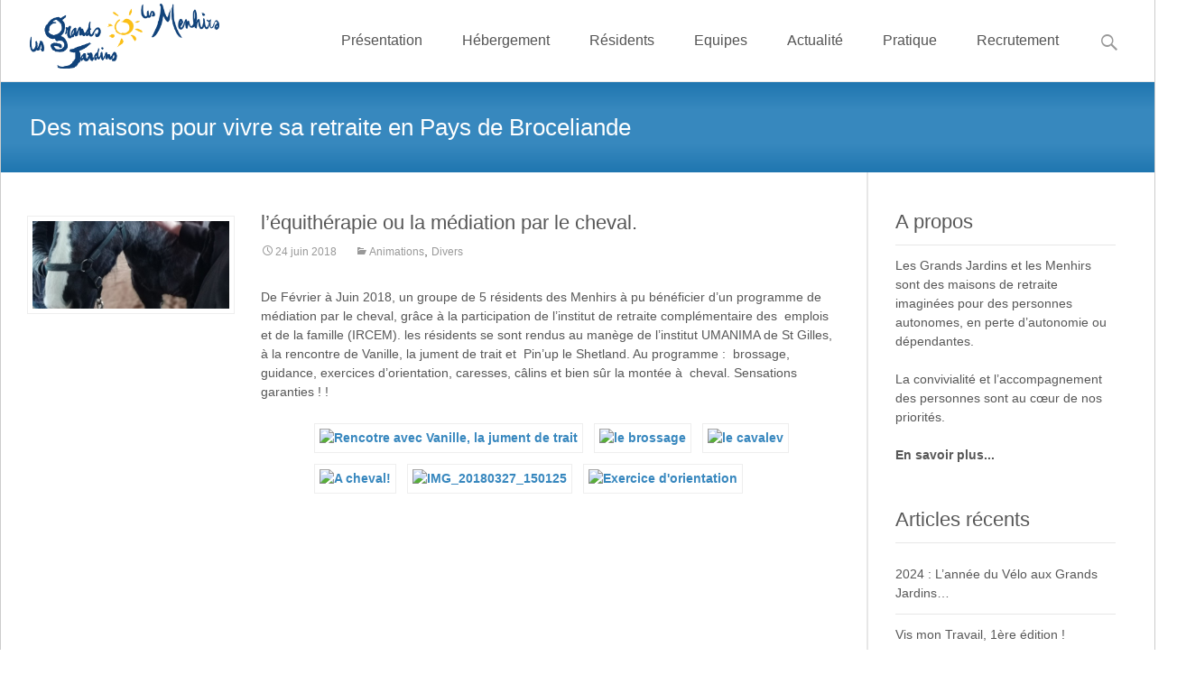

--- FILE ---
content_type: text/html; charset=UTF-8
request_url: https://www.retraite-broceliande.fr/lequitherapie-ou-la-mediation-par-le-cheval/
body_size: 7136
content:
<!DOCTYPE html>
<!--[if IE 7]>
<html class="ie ie7" lang="fr-FR">
<![endif]-->
<!--[if IE 8]>
<html class="ie ie8" lang="fr-FR">
<![endif]-->
<!--[if !(IE 7) | !(IE 8)  ]><!-->
<html lang="fr-FR">
<!--<![endif]-->
<head>
	<meta charset="UTF-8">
	<meta name="viewport" content="width=device-width">
		<link rel="profile" href="http://gmpg.org/xfn/11">
	<link rel="pingback" href="https://www.retraite-broceliande.fr/wordpress/xmlrpc.php">
	<title>l&rsquo;équithérapie ou la médiation par le cheval. &#8211; Retraite Brocéliande</title>
<link rel="alternate" type="application/rss+xml" title="Retraite Brocéliande &raquo; Flux" href="https://www.retraite-broceliande.fr/feed/" />
<link rel="alternate" type="application/rss+xml" title="Retraite Brocéliande &raquo; Flux des commentaires" href="https://www.retraite-broceliande.fr/comments/feed/" />
		<script type="text/javascript">
			window._wpemojiSettings = {"baseUrl":"https:\/\/s.w.org\/images\/core\/emoji\/72x72\/","ext":".png","source":{"concatemoji":"https:\/\/www.retraite-broceliande.fr\/wordpress\/wp-includes\/js\/wp-emoji-release.min.js?ver=4.4.1"}};
			!function(a,b,c){function d(a){var c,d=b.createElement("canvas"),e=d.getContext&&d.getContext("2d");return e&&e.fillText?(e.textBaseline="top",e.font="600 32px Arial","flag"===a?(e.fillText(String.fromCharCode(55356,56806,55356,56826),0,0),d.toDataURL().length>3e3):"diversity"===a?(e.fillText(String.fromCharCode(55356,57221),0,0),c=e.getImageData(16,16,1,1).data.toString(),e.fillText(String.fromCharCode(55356,57221,55356,57343),0,0),c!==e.getImageData(16,16,1,1).data.toString()):("simple"===a?e.fillText(String.fromCharCode(55357,56835),0,0):e.fillText(String.fromCharCode(55356,57135),0,0),0!==e.getImageData(16,16,1,1).data[0])):!1}function e(a){var c=b.createElement("script");c.src=a,c.type="text/javascript",b.getElementsByTagName("head")[0].appendChild(c)}var f,g;c.supports={simple:d("simple"),flag:d("flag"),unicode8:d("unicode8"),diversity:d("diversity")},c.DOMReady=!1,c.readyCallback=function(){c.DOMReady=!0},c.supports.simple&&c.supports.flag&&c.supports.unicode8&&c.supports.diversity||(g=function(){c.readyCallback()},b.addEventListener?(b.addEventListener("DOMContentLoaded",g,!1),a.addEventListener("load",g,!1)):(a.attachEvent("onload",g),b.attachEvent("onreadystatechange",function(){"complete"===b.readyState&&c.readyCallback()})),f=c.source||{},f.concatemoji?e(f.concatemoji):f.wpemoji&&f.twemoji&&(e(f.twemoji),e(f.wpemoji)))}(window,document,window._wpemojiSettings);
		</script>
		<style type="text/css">
img.wp-smiley,
img.emoji {
	display: inline !important;
	border: none !important;
	box-shadow: none !important;
	height: 1em !important;
	width: 1em !important;
	margin: 0 .07em !important;
	vertical-align: -0.1em !important;
	background: none !important;
	padding: 0 !important;
}
</style>
<link rel='stylesheet' id='responsive-lightbox-prettyphoto-css'  href='https://www.retraite-broceliande.fr/plugins/responsive-lightbox/assets/prettyphoto/css/prettyPhoto.css?ver=1.6.6' type='text/css' media='all' />
<link rel='stylesheet' id='itransform-fonts-css'  href='http://fonts.googleapis.com/css?family=Source+Sans+Pro:300,400,600,700,300italic,400italic' type='text/css' media='all' />
<link rel='stylesheet' id='genericons-css'  href='https://www.retraite-broceliande.fr/themes/rb2015/fonts/genericons.css?ver=2.09' type='text/css' media='all' />
<link rel='stylesheet' id='animate-css'  href='https://www.retraite-broceliande.fr/themes/rb2015/css/animate.min.css?ver=2014-01-12' type='text/css' media='all' />
<link rel='stylesheet' id='side-menu-css'  href='https://www.retraite-broceliande.fr/themes/rb2015/css/jquery.sidr.dark.css?ver=2014-01-12' type='text/css' media='all' />
<link rel='stylesheet' id='itrans-slider-css'  href='https://www.retraite-broceliande.fr/themes/rb2015/css/itrans-slider.css?ver=2015-08-26' type='text/css' media='all' />
<link rel='stylesheet' id='itransform-style-css'  href='https://www.retraite-broceliande.fr/themes/rb2015/style.css?ver=2015-08-26' type='text/css' media='all' />
<!--[if lt IE 9]>
<link rel='stylesheet' id='itransform-ie-css'  href='https://www.retraite-broceliande.fr/themes/rb2015/css/ie.css?ver=2013-07-18' type='text/css' media='all' />
<![endif]-->
<link rel='stylesheet' id='itrans-extra-stylesheet-css'  href='https://www.retraite-broceliande.fr/themes/rb2015/css/extra-style.css?ver=2014-03-11' type='text/css' media='all' />
<script type='text/javascript' src='https://www.retraite-broceliande.fr/wordpress/wp-includes/js/jquery/jquery.js?ver=1.11.3'></script>
<script type='text/javascript' src='https://www.retraite-broceliande.fr/wordpress/wp-includes/js/jquery/jquery-migrate.min.js?ver=1.2.1'></script>
<script type='text/javascript' src='https://www.retraite-broceliande.fr/plugins/responsive-lightbox/assets/prettyphoto/js/jquery.prettyPhoto.js?ver=1.6.6'></script>
<script type='text/javascript'>
/* <![CDATA[ */
var rlArgs = {"script":"prettyphoto","selector":"lightbox","customEvents":"","activeGalleries":"1","animationSpeed":"normal","slideshow":"0","slideshowDelay":"5000","slideshowAutoplay":"0","opacity":"0.75","showTitle":"1","allowResize":"1","allowExpand":"0","width":"1080","height":"720","separator":"\/","theme":"pp_default","horizontalPadding":"20","hideFlash":"0","wmode":"gpu","videoAutoplay":"0","modal":"0","deeplinking":"0","overlayGallery":"1","keyboardShortcuts":"1","social":"0"};
/* ]]> */
</script>
<script type='text/javascript' src='https://www.retraite-broceliande.fr/plugins/responsive-lightbox/js/front.js?ver=1.6.6'></script>
<link rel='https://api.w.org/' href='https://www.retraite-broceliande.fr/wp-json/' />
<link rel="EditURI" type="application/rsd+xml" title="RSD" href="https://www.retraite-broceliande.fr/wordpress/xmlrpc.php?rsd" />
<link rel="wlwmanifest" type="application/wlwmanifest+xml" href="https://www.retraite-broceliande.fr/wordpress/wp-includes/wlwmanifest.xml" /> 
<link rel='prev' title='La fête de la musique aux Grands Jardins' href='https://www.retraite-broceliande.fr/la-fete-de-la-musique-aux-grands-jardins/' />
<link rel='next' title='Fin de saison pour les nageurs des Grands Jardins et des Menhirs&#160;!' href='https://www.retraite-broceliande.fr/fin-de-saison-pour-les-nageurs-des-grands-jardins-et-des-menhirs/' />
<meta name="generator" content="WordPress 4.4.1" />
<link rel="canonical" href="https://www.retraite-broceliande.fr/lequitherapie-ou-la-mediation-par-le-cheval/" />
<link rel='shortlink' href='https://www.retraite-broceliande.fr/?p=3159' />
<link rel="alternate" type="application/json+oembed" href="https://www.retraite-broceliande.fr/wp-json/oembed/1.0/embed?url=https%3A%2F%2Fwww.retraite-broceliande.fr%2Flequitherapie-ou-la-mediation-par-le-cheval%2F" />
<link rel="alternate" type="text/xml+oembed" href="https://www.retraite-broceliande.fr/wp-json/oembed/1.0/embed?url=https%3A%2F%2Fwww.retraite-broceliande.fr%2Flequitherapie-ou-la-mediation-par-le-cheval%2F&#038;format=xml" />

<!-- BEGIN GADWP v4.9.2 Universal Tracking - https://deconf.com/google-analytics-dashboard-wordpress/ -->
<script>
  (function(i,s,o,g,r,a,m){i['GoogleAnalyticsObject']=r;i[r]=i[r]||function(){
  (i[r].q=i[r].q||[]).push(arguments)},i[r].l=1*new Date();a=s.createElement(o),
  m=s.getElementsByTagName(o)[0];a.async=1;a.src=g;m.parentNode.insertBefore(a,m)
  })(window,document,'script','//www.google-analytics.com/analytics.js','ga');
  ga('create', 'UA-64998970-1', 'auto');
  ga('send', 'pageview');
</script>

<!-- END GADWP Universal Tracking -->

</head>

<body class="single single-post postid-3159 single-format-standard onecol-blog sidebar">
	<div id="page" class="hfeed site">

        
        <div class="headerwrap">
            <header id="masthead" class="site-header" role="banner">
         		<div class="headerinnerwrap">
					                        <a class="home-link" href="https://www.retraite-broceliande.fr/" title="Retraite Brocéliande" rel="home">
                            <span><img src="http://www.retraite-broceliande.fr/uploads/2014/03/logo-350x120.png" alt="Retraite Brocéliande" /></span>
                        </a>
                    
                    <div id="navbar" class="navbar">
                        <nav id="site-navigation" class="navigation main-navigation" role="navigation">
                            <h3 class="menu-toggle">Menu</h3>
                            <a class="screen-reader-text skip-link" href="#content" title="Aller au contenu">Aller au contenu</a>
                            <div class="nav-container"><ul id="menu-menu-dm" class="nav-menu"><li id="menu-item-773" class="menu-item menu-item-type-post_type menu-item-object-page menu-item-has-children menu-item-773"><a href="https://www.retraite-broceliande.fr/presentation/">Présentation</a>
<ul class="sub-menu">
	<li id="menu-item-775" class="menu-item menu-item-type-post_type menu-item-object-page menu-item-775"><a href="https://www.retraite-broceliande.fr/presentation/les-grands-jardins/">Les Grands Jardins</a></li>
	<li id="menu-item-776" class="menu-item menu-item-type-post_type menu-item-object-page menu-item-776"><a href="https://www.retraite-broceliande.fr/presentation/les-menhirs/">Les Menhirs</a></li>
	<li id="menu-item-778" class="menu-item menu-item-type-post_type menu-item-object-page menu-item-778"><a href="https://www.retraite-broceliande.fr/presentation/nos-valeurs/">Nos valeurs</a></li>
</ul>
</li>
<li id="menu-item-779" class="menu-item menu-item-type-post_type menu-item-object-page menu-item-has-children menu-item-779"><a href="https://www.retraite-broceliande.fr/hebergement/">Hébergement</a>
<ul class="sub-menu">
	<li id="menu-item-780" class="menu-item menu-item-type-post_type menu-item-object-page menu-item-780"><a href="https://www.retraite-broceliande.fr/hebergement/hebergement-a-l-annee/">L&rsquo;hébergement à l&rsquo;année</a></li>
	<li id="menu-item-782" class="menu-item menu-item-type-post_type menu-item-object-page menu-item-782"><a href="https://www.retraite-broceliande.fr/hebergement/accueil-de-jour/">L&rsquo;accueil de jour</a></li>
	<li id="menu-item-783" class="menu-item menu-item-type-post_type menu-item-object-page menu-item-783"><a href="https://www.retraite-broceliande.fr/hebergement/accueil-de-nuit/">L&rsquo;accueil de nuit</a></li>
</ul>
</li>
<li id="menu-item-784" class="menu-item menu-item-type-post_type menu-item-object-page menu-item-has-children menu-item-784"><a href="https://www.retraite-broceliande.fr/la-vie-dans-l-etablissement/">Résidents</a>
<ul class="sub-menu">
	<li id="menu-item-785" class="menu-item menu-item-type-post_type menu-item-object-page menu-item-785"><a href="https://www.retraite-broceliande.fr/la-vie-dans-l-etablissement/accompagnement-personnalise/">Un accompagnement personnalisé</a></li>
	<li id="menu-item-786" class="menu-item menu-item-type-post_type menu-item-object-page menu-item-786"><a href="https://www.retraite-broceliande.fr/la-vie-dans-l-etablissement/des-structures-adaptees/">Des structures adaptées</a></li>
	<li id="menu-item-787" class="menu-item menu-item-type-post_type menu-item-object-page menu-item-787"><a href="https://www.retraite-broceliande.fr/la-vie-dans-l-etablissement/vie-sociale-et-animations/">La vie sociale et animations</a></li>
	<li id="menu-item-788" class="menu-item menu-item-type-post_type menu-item-object-page menu-item-788"><a href="https://www.retraite-broceliande.fr/la-vie-dans-l-etablissement/les-moments-repas/">Les moments repas</a></li>
</ul>
</li>
<li id="menu-item-789" class="menu-item menu-item-type-post_type menu-item-object-page menu-item-has-children menu-item-789"><a href="https://www.retraite-broceliande.fr/les-equipes/">Equipes</a>
<ul class="sub-menu">
	<li id="menu-item-790" class="menu-item menu-item-type-post_type menu-item-object-page menu-item-790"><a href="https://www.retraite-broceliande.fr/les-equipes/direction-et-administratif/">La Direction et le personnel administratif</a></li>
	<li id="menu-item-791" class="menu-item menu-item-type-post_type menu-item-object-page menu-item-791"><a href="https://www.retraite-broceliande.fr/les-equipes/les-cadres-de-sante/">Les cadres de santé</a></li>
	<li id="menu-item-792" class="menu-item menu-item-type-post_type menu-item-object-page menu-item-792"><a href="https://www.retraite-broceliande.fr/les-equipes/le-medecin-coordonnateur/">Le médecin coordonnateur</a></li>
	<li id="menu-item-793" class="menu-item menu-item-type-post_type menu-item-object-page menu-item-793"><a href="https://www.retraite-broceliande.fr/les-equipes/le-qualiticien/">Le qualiticien</a></li>
	<li id="menu-item-794" class="menu-item menu-item-type-post_type menu-item-object-page menu-item-794"><a href="https://www.retraite-broceliande.fr/les-equipes/equipe-soignante/">L&rsquo;équipe soignante</a></li>
	<li id="menu-item-795" class="menu-item menu-item-type-post_type menu-item-object-page menu-item-795"><a href="https://www.retraite-broceliande.fr/les-equipes/les-animatrices/">Les animatrices</a></li>
	<li id="menu-item-796" class="menu-item menu-item-type-post_type menu-item-object-page menu-item-796"><a href="https://www.retraite-broceliande.fr/les-equipes/equipe-de-restauration/">L&rsquo;équipe de restauration</a></li>
	<li id="menu-item-797" class="menu-item menu-item-type-post_type menu-item-object-page menu-item-797"><a href="https://www.retraite-broceliande.fr/les-equipes/les-lingeres/">Les lingères</a></li>
	<li id="menu-item-798" class="menu-item menu-item-type-post_type menu-item-object-page menu-item-798"><a href="https://www.retraite-broceliande.fr/les-equipes/maintenance-et-logistique/">Les équipes de maintenance et de logistique</a></li>
	<li id="menu-item-799" class="menu-item menu-item-type-post_type menu-item-object-page menu-item-799"><a href="https://www.retraite-broceliande.fr/les-equipes/les-benevoles-association-le-trefle-a-4-feuilles/">Les bénévoles &#8211; l&rsquo;association &laquo;&nbsp;Le Trèfle à 4 feuilles&nbsp;&raquo;</a></li>
	<li id="menu-item-800" class="menu-item menu-item-type-post_type menu-item-object-page menu-item-800"><a href="https://www.retraite-broceliande.fr/les-equipes/les-intervenants-exterieurs/">Les intervenants extérieurs</a></li>
</ul>
</li>
<li id="menu-item-801" class="menu-item menu-item-type-post_type menu-item-object-page menu-item-has-children menu-item-801"><a href="https://www.retraite-broceliande.fr/actualites/">Actualité</a>
<ul class="sub-menu">
	<li id="menu-item-810" class="menu-item menu-item-type-taxonomy menu-item-object-category current-post-ancestor current-menu-parent current-post-parent menu-item-810"><a href="https://www.retraite-broceliande.fr/actualites/animations/">Animations</a></li>
	<li id="menu-item-811" class="menu-item menu-item-type-taxonomy menu-item-object-category menu-item-811"><a href="https://www.retraite-broceliande.fr/actualites/actualite-institutionnelle/">Actualité institutionnelle</a></li>
	<li id="menu-item-813" class="menu-item menu-item-type-taxonomy menu-item-object-category menu-item-813"><a href="https://www.retraite-broceliande.fr/actualites/dans-la-presse/">Dans la presse</a></li>
	<li id="menu-item-812" class="menu-item menu-item-type-taxonomy menu-item-object-category current-post-ancestor current-menu-parent current-post-parent menu-item-812"><a href="https://www.retraite-broceliande.fr/actualites/divers/">Divers</a></li>
</ul>
</li>
<li id="menu-item-802" class="menu-item menu-item-type-post_type menu-item-object-page menu-item-has-children menu-item-802"><a href="https://www.retraite-broceliande.fr/informations-pratiques/">Pratique</a>
<ul class="sub-menu">
	<li id="menu-item-803" class="menu-item menu-item-type-post_type menu-item-object-page menu-item-803"><a href="https://www.retraite-broceliande.fr/informations-pratiques/demarche-inscription/">Démarche d&rsquo;inscription</a></li>
	<li id="menu-item-804" class="menu-item menu-item-type-post_type menu-item-object-page menu-item-804"><a href="https://www.retraite-broceliande.fr/informations-pratiques/tarifs/">Tarifs &#038; aides financières</a></li>
	<li id="menu-item-807" class="menu-item menu-item-type-post_type menu-item-object-page menu-item-807"><a href="https://www.retraite-broceliande.fr/informations-pratiques/contact/">Contact</a></li>
	<li id="menu-item-808" class="menu-item menu-item-type-post_type menu-item-object-page menu-item-808"><a href="https://www.retraite-broceliande.fr/informations-pratiques/plan-d-acces/">Plan d&rsquo;accès</a></li>
	<li id="menu-item-805" class="menu-item menu-item-type-post_type menu-item-object-page menu-item-805"><a href="https://www.retraite-broceliande.fr/informations-pratiques/documents-consultables/">Documents consultables</a></li>
	<li id="menu-item-806" class="menu-item menu-item-type-post_type menu-item-object-page menu-item-806"><a href="https://www.retraite-broceliande.fr/informations-pratiques/liens-utiles/">Liens utiles</a></li>
	<li id="menu-item-809" class="menu-item menu-item-type-post_type menu-item-object-page menu-item-809"><a href="https://www.retraite-broceliande.fr/plan-du-site/">Plan du site</a></li>
</ul>
</li>
<li id="menu-item-3983" class="menu-item menu-item-type-post_type menu-item-object-page menu-item-3983"><a href="https://www.retraite-broceliande.fr/recrutement-2/">Recrutement</a></li>
</ul></div>
                        </nav><!-- #site-navigation -->
                        <div class="topsearch">
                            <form role="search" method="get" class="search-form" action="https://www.retraite-broceliande.fr/">
				<label>
					<span class="screen-reader-text">Rechercher&nbsp;:</span>
					<input type="search" class="search-field" placeholder="Recherche&hellip;" value="" name="s" title="Rechercher&nbsp;:" />
				</label>
				<input type="submit" class="search-submit" value="Rechercher" />
			</form>                        </div>
                    </div><!-- #navbar -->
                    <div class="clear"></div>
                </div>
            </header><!-- #masthead -->
        </div>
                <!-- #Banner -->
        			<div class="iheader">
				<div class="titlebar">
										<h1>
													Des maisons pour vivre sa retraite en Pays de Broceliande																								</h1>
									</div>
			</div>

				<div id="main" class="site-main">

	<div id="primary" class="content-area">
		<div id="content" class="site-content" role="main">

						
				
    <article id="post-3159" class="post-3159 post type-post status-publish format-standard has-post-thumbnail hentry category-animations category-divers">

    	<div class="meta-img">
		            <div class="entry-thumbnail">
            	
                <a href="https://www.retraite-broceliande.fr/lequitherapie-ou-la-mediation-par-le-cheval/" title="l&rsquo;équithérapie ou la médiation par le cheval.">
                <img width="604" height="270" src="https://www.retraite-broceliande.fr/uploads/2018/10/IMG_20180327_153054-1-604x270.jpg" class="attachment-post-thumbnail size-post-thumbnail wp-post-image" alt="le brossage" />                </a>
            </div>
                </div>

        <div class="post-mainpart">
            <header class="entry-header">
                                <h1 class="entry-title">l&rsquo;équithérapie ou la médiation par le cheval.</h1>
                
                <div class="entry-meta">
                    <span class="date"><a href="https://www.retraite-broceliande.fr/lequitherapie-ou-la-mediation-par-le-cheval/" title="Permalien de l&rsquo;équithérapie ou la médiation par le cheval." rel="bookmark"><time class="entry-date" datetime="2018-06-24T14:16:16+00:00">24 juin 2018</time></a></span><span class="categories-links"><a href="https://www.retraite-broceliande.fr/actualites/animations/" rel="category tag">Animations</a>, <a href="https://www.retraite-broceliande.fr/actualites/divers/" rel="category tag">Divers</a></span>                                    </div><!-- .entry-meta -->
            </header><!-- .entry-header -->

                        <div class="entry-content">
                <p>De Février à Juin 2018, un groupe de 5 résidents des Menhirs à pu bénéficier d&rsquo;un programme de médiation par le cheval, grâce à la participation de l&rsquo;institut de retraite complémentaire des  emplois et de la famille (IRCEM). les résidents se sont rendus au manège de l&rsquo;institut UMANIMA de St Gilles, à la rencontre de Vanille, la jument de trait et  Pin&rsquo;up le Shetland. Au programme&#160;:  brossage, guidance, exercices d&rsquo;orientation, caresses, câlins et bien sûr la montée à  cheval. Sensations garanties&#160;!&#160;!</p>
<div id='gallery-1' class='gallery galleryid-3159 gallery-columns-3 gallery-size-thumbnail'><dl class='gallery-item'>
			<dt class='gallery-icon landscape'>
				<a title="Rencotre avec Vanille, la jument de trait" href='https://www.retraite-broceliande.fr/uploads/2018/10/IMG_20180417_150215.jpg' data-rel="lightbox-gallery-1"><img width="150" height="150" src="https://www.retraite-broceliande.fr/uploads/2018/10/IMG_20180417_150215-150x150.jpg" class="attachment-thumbnail size-thumbnail" alt="Rencotre avec Vanille, la jument de trait" aria-describedby="gallery-1-3163" srcset="http://www.retraite-broceliande.fr/uploads/2018/10/IMG_20180417_150215-150x150.jpg 150w, http://www.retraite-broceliande.fr/uploads/2018/10/IMG_20180417_150215-300x300.jpg 300w, http://www.retraite-broceliande.fr/uploads/2018/10/IMG_20180417_150215-220x220.jpg 220w" sizes="(max-width: 150px) 100vw, 150px" /></a>
			</dt>
				<dd class='wp-caption-text gallery-caption' id='gallery-1-3163'>
				Rencotre avec Vanille, la jument de trait
				</dd></dl><dl class='gallery-item'>
			<dt class='gallery-icon portrait'>
				<a title="le brossage" href='https://www.retraite-broceliande.fr/uploads/2018/10/IMG_20180327_153054-1.jpg' data-rel="lightbox-gallery-1"><img width="150" height="150" src="https://www.retraite-broceliande.fr/uploads/2018/10/IMG_20180327_153054-1-150x150.jpg" class="attachment-thumbnail size-thumbnail" alt="le brossage" aria-describedby="gallery-1-3169" srcset="http://www.retraite-broceliande.fr/uploads/2018/10/IMG_20180327_153054-1-150x150.jpg 150w, http://www.retraite-broceliande.fr/uploads/2018/10/IMG_20180327_153054-1-300x300.jpg 300w, http://www.retraite-broceliande.fr/uploads/2018/10/IMG_20180327_153054-1-220x220.jpg 220w" sizes="(max-width: 150px) 100vw, 150px" /></a>
			</dt>
				<dd class='wp-caption-text gallery-caption' id='gallery-1-3169'>
				le brossage
				</dd></dl><dl class='gallery-item'>
			<dt class='gallery-icon portrait'>
				<a title="le cavalev" href='https://www.retraite-broceliande.fr/uploads/2018/10/IMG_20180529_151156.jpg' data-rel="lightbox-gallery-1"><img width="150" height="150" src="https://www.retraite-broceliande.fr/uploads/2018/10/IMG_20180529_151156-150x150.jpg" class="attachment-thumbnail size-thumbnail" alt="le cavalev" aria-describedby="gallery-1-3165" srcset="http://www.retraite-broceliande.fr/uploads/2018/10/IMG_20180529_151156-150x150.jpg 150w, http://www.retraite-broceliande.fr/uploads/2018/10/IMG_20180529_151156-300x300.jpg 300w, http://www.retraite-broceliande.fr/uploads/2018/10/IMG_20180529_151156-220x220.jpg 220w" sizes="(max-width: 150px) 100vw, 150px" /></a>
			</dt>
				<dd class='wp-caption-text gallery-caption' id='gallery-1-3165'>
				le cavalev
				</dd></dl><br style="clear: both" /><dl class='gallery-item'>
			<dt class='gallery-icon portrait'>
				<a title="A cheval!" href='https://www.retraite-broceliande.fr/uploads/2018/10/IMG_20180424_151741.jpg' data-rel="lightbox-gallery-1"><img width="150" height="150" src="https://www.retraite-broceliande.fr/uploads/2018/10/IMG_20180424_151741-150x150.jpg" class="attachment-thumbnail size-thumbnail" alt="A cheval!" aria-describedby="gallery-1-3164" srcset="http://www.retraite-broceliande.fr/uploads/2018/10/IMG_20180424_151741-150x150.jpg 150w, http://www.retraite-broceliande.fr/uploads/2018/10/IMG_20180424_151741-300x300.jpg 300w, http://www.retraite-broceliande.fr/uploads/2018/10/IMG_20180424_151741-220x220.jpg 220w" sizes="(max-width: 150px) 100vw, 150px" /></a>
			</dt>
				<dd class='wp-caption-text gallery-caption' id='gallery-1-3164'>
				A cheval!
				</dd></dl><dl class='gallery-item'>
			<dt class='gallery-icon portrait'>
				<a href='https://www.retraite-broceliande.fr/uploads/2018/10/IMG_20180327_150125.jpg' data-rel="lightbox-gallery-1"><img width="150" height="150" src="https://www.retraite-broceliande.fr/uploads/2018/10/IMG_20180327_150125-150x150.jpg" class="attachment-thumbnail size-thumbnail" alt="IMG_20180327_150125" srcset="http://www.retraite-broceliande.fr/uploads/2018/10/IMG_20180327_150125-150x150.jpg 150w, http://www.retraite-broceliande.fr/uploads/2018/10/IMG_20180327_150125-300x300.jpg 300w, http://www.retraite-broceliande.fr/uploads/2018/10/IMG_20180327_150125-220x220.jpg 220w" sizes="(max-width: 150px) 100vw, 150px" /></a>
			</dt></dl><dl class='gallery-item'>
			<dt class='gallery-icon landscape'>
				<a title="Exercice d&#039;orientation" href='https://www.retraite-broceliande.fr/uploads/2018/10/P1080197.jpg' data-rel="lightbox-gallery-1"><img width="150" height="150" src="https://www.retraite-broceliande.fr/uploads/2018/10/P1080197-150x150.jpg" class="attachment-thumbnail size-thumbnail" alt="Exercice d&#039;orientation" aria-describedby="gallery-1-3167" srcset="http://www.retraite-broceliande.fr/uploads/2018/10/P1080197-150x150.jpg 150w, http://www.retraite-broceliande.fr/uploads/2018/10/P1080197-300x300.jpg 300w, http://www.retraite-broceliande.fr/uploads/2018/10/P1080197-220x220.jpg 220w" sizes="(max-width: 150px) 100vw, 150px" /></a>
			</dt>
				<dd class='wp-caption-text gallery-caption' id='gallery-1-3167'>
				Exercice d&rsquo;orientation
				</dd></dl><br style="clear: both" />
		</div>

<p>&nbsp;</p>
<p>&nbsp;</p>
                            </div><!-- .entry-content -->
            
            <footer class="entry-meta">
                
                            </footer><!-- .entry-meta -->
        </div>
    </article><!-- #post -->



				<nav class="navigation post-navigation" role="navigation">
	<h1 class="screen-reader-text">Navigation de l'article</h1>
	<div class="nav-links">

			<a href="https://www.retraite-broceliande.fr/la-fete-de-la-musique-aux-grands-jardins/" rel="prev"><span class="meta-nav">&larr;</span> La fête de la musique aux Grands Jardins</a>			<a href="https://www.retraite-broceliande.fr/fin-de-saison-pour-les-nageurs-des-grands-jardins-et-des-menhirs/" rel="next">Fin de saison pour les nageurs des Grands Jardins et des Menhirs&#160;! <span class="meta-nav">&rarr;</span></a>
		</div>
	<!-- .nav-links -->
</nav>
<!-- .navigation -->
				
<div id="comments" class="comments-area">

	
	
</div><!-- #comments -->
			
		</div><!-- #content -->
			<div id="tertiary" class="sidebar-container" role="complementary">
		<div class="sidebar-inner">
			<div class="widget-area">
				<aside id="text-10" class="widget widget_text"><h3 class="widget-title">A propos</h3>			<div class="textwidget">Les 
<a title="Les Grands Jardins" href="/presentation/les-grands-jardins/">Grands Jardins</a>
et
<a title="Les Menhirs" href="/presentation/les-menhirs/">les Menhirs</a>
sont des maisons de retraite imaginées pour des 
<a title="Les types d’hébergement" href="/hebergement/">personnes autonomes, en perte d’autonomie ou dépendantes</a>. 
<br /><br />
La 
<a title="Vie sociale et animations" href="/la-vie-dans-l-etablissement/vie-sociale-et-animations/">convivialité</a> 
et 
<a title="Nos valeurs" href="/presentation/nos-valeurs/">l’accompagnement des personnes</a>
sont au cœur de nos priorités.
<br /><br />
<strong><a href="/presentation/">En savoir plus...</a></strong></div>
		</aside>		<aside id="recent-posts-16" class="widget widget_recent_entries">		<h3 class="widget-title">Articles récents</h3>		<ul>
					<li>
				<a href="https://www.retraite-broceliande.fr/2024-lannee-du-velo-aux-grands-jardins/">2024&#160;: L&rsquo;année du Vélo aux Grands Jardins&#8230;</a>
						</li>
					<li>
				<a href="https://www.retraite-broceliande.fr/vis-mon-travail/">Vis mon Travail, 1ère édition&#160;!</a>
						</li>
					<li>
				<a href="https://www.retraite-broceliande.fr/la-cafeteria-des-grands-jardins/">La cafétéria des Grands Jardins</a>
						</li>
					<li>
				<a href="https://www.retraite-broceliande.fr/le-role-du-referent-et-le-projet-daccompagnement-personnalise/">Le rôle du référent et le projet d&rsquo;accompagnement personnalisé</a>
						</li>
					<li>
				<a href="https://www.retraite-broceliande.fr/le-conseil-de-la-vie-sociale-septembre-2023/">Le Conseil de la Vie Sociale</a>
						</li>
				</ul>
		</aside>					</div><!-- .widget-area -->
		</div><!-- .sidebar-inner -->
	</div><!-- #tertiary -->
	</div><!-- #primary -->



		</div><!-- #main -->
		<footer id="colophon" class="site-footer" role="contentinfo">
				<div id="secondary" class="sidebar-container" role="complementary">
		<div class="widget-area">
			<aside id="text-8" class="widget widget_text"><h3 class="widget-title">Les Grands Jardins</h3>			<div class="textwidget"><p>40 rue de Romillé<br />
35360 Montauban-de-Bretagne<br />
02 99 06 41 32<br />
<a href="m&#97;&#x69;&#x6c;to&#58;&#x6c;&#x65;s&#103;&#x72;&#x61;nd&#115;&#x6a;&#x61;r&#100;&#x69;&#x6e;s&#64;&#114;&#x65;&#x74;ra&#x69;&#x74;e-&#98;&#x72;&#x6f;ce&#x6c;&#x69;an&#100;&#x65;&#x2e;fr">&#108;&#x65;&#115;&#x67;&#114;&#x61;&#110;&#x64;&#115;&#x6a;a&#x72;d&#x69;n&#x73;&#64;&#x72;e&#x74;r&#x61;i&#x74;e&#x2d;b&#x72;o&#x63;e&#x6c;i&#x61;n&#x64;e&#x2e;f&#x72;</a></p>
</div>
		</aside><aside id="text-12" class="widget widget_text"><h3 class="widget-title">Les Menhirs</h3>			<div class="textwidget"><p>1 rue Chateaubriand<br />
35360 Médréac<br />
02 99 61 77 61<br />
<a href="&#109;a&#105;l&#116;o&#x3a;l&#x65;s&#x6d;e&#x6e;h&#x69;r&#x73;&#64;&#x72;e&#x74;r&#x61;i&#x74;e&#x2d;b&#x72;o&#x63;e&#x6c;i&#x61;n&#x64;e&#x2e;&#102;&#x72;">&#x6c;e&#x73;m&#x65;&#110;h&#x69;r&#x73;&#64;r&#x65;t&#x72;&#97;i&#x74;e&#x2d;b&#x72;&#x6f;c&#x65;l&#x69;&#97;n&#x64;e&#x2e;&#102;r</a></p>
</div>
		</aside>		</div><!-- .widget-area -->
	</div><!-- #secondary -->
		</footer><!-- #colophon -->
	</div><!-- #page -->

	<script type='text/javascript' src='https://www.retraite-broceliande.fr/wordpress/wp-includes/js/masonry.min.js?ver=3.1.2'></script>
<script type='text/javascript' src='https://www.retraite-broceliande.fr/wordpress/wp-includes/js/jquery/jquery.masonry.min.js?ver=3.1.2'></script>
<script type='text/javascript' src='https://www.retraite-broceliande.fr/themes/rb2015/js/modernizr.custom.js?ver=2014-01-13'></script>
<script type='text/javascript' src='https://www.retraite-broceliande.fr/themes/rb2015/js/waypoints.min.js?ver=2014-01-13'></script>
<script type='text/javascript' src='https://www.retraite-broceliande.fr/themes/rb2015/js/jquery.sidr.min.js?ver=2014-01-13'></script>
<script type='text/javascript' src='https://www.retraite-broceliande.fr/themes/rb2015/js/imagesloaded.pkgd.min.js?ver=3.1.8'></script>
<script type='text/javascript'>
/* <![CDATA[ */
var sliderscpeed = "9000";
/* ]]> */
</script>
<script type='text/javascript' src='https://www.retraite-broceliande.fr/themes/rb2015/js/functions.js?ver=2013-07-18'></script>
<script type='text/javascript' src='https://www.retraite-broceliande.fr/wordpress/wp-includes/js/wp-embed.min.js?ver=4.4.1'></script>
</body>
</html>

--- FILE ---
content_type: text/css
request_url: https://www.retraite-broceliande.fr/themes/rb2015/style.css?ver=2015-08-26
body_size: 14701
content:
/*
Theme Name: rb2015
Theme URI: http://www.retraite-broceliande.fr/
Author: Daniel Ménard, TemplatesNext
Author URI: http://docalist.org/
Description: Une version dérivée du thème i-transform de TemplatesNext adaptée aux besoins du site Retraite Brocéliande.
Version: 2.1.0
License: GNU General Public License v2 or later
License URI: http://www.gnu.org/licenses/gpl-2.0.html
Tags: black, red, green, purple, white, yellow, light, blue, one-column, two-columns, right-sidebar, fluid-layout, responsive-layout, custom-header, custom-menu, editor-style, featured-images, microformats, post-formats, sticky-post, theme-options, translation-ready
Text Domain: itransform

itransform WordPress Theme, Copyright 2014 WordPress.org
itransform is distributed under the terms of the GNU GPL
*/


/**
 * Table of Contents:
 *
 * 1.0 - Reset
 * 2.0 - Repeatable Patterns
 * 3.0 - Basic Structure
 * 4.0 - custom genericons
 * 5.0 - Top Utility bar 
 * 6.0 - Header
 *   6.1 - Site Header
 *   6.2 - Navigation
 *   6.3 - Banner Slider
 * 7.0 - Featured Content
 * 8.0 - Content
 *   8.1 - Entry Header
 *   8.2 - Entry Meta
 *   8.3.1 - Entry Content
 *   8.3.2 - inner page header
 *   8.4 - Galleries
 *   8.5 - Post Formats
 *   8.6 - Attachments
 *   8.7 - Post/Paging Navigation
 *   8.8 - Author Bio
 *   8.9 - Archives
 *   8.10 - Search Results/No posts
 *   8.11 - 404
 *   8.12 - Comments
 *   8.13 - Multisite
 * 9.0 - Sidebar
 *   9.1 - Widgets
 * 10.0 - Footer
 * 11.0 - other
 * 12.0 - Media Queries
 * 13.0 - Print
 * ----------------------------------------------------------------------------
 */



/**
 * 1.0 Reset
 *
 * Modified from Normalize.css to provide cross-browser consistency and a smart
 * default styling of HTML elements.
 *
 * @see http://git.io/normalize
 * ----------------------------------------------------------------------------
 */

* {
    -webkit-box-sizing: border-box;
    -moz-box-sizing:    border-box;
    box-sizing:         border-box;
}

article,
aside,
details,
figcaption,
figure,
footer,
header,
nav,
section,
summary {
    display: block;
}

audio,
canvas,
video {
    display: inline-block;
}

audio:not([controls]) {
    display: none;
    height: 0;
}

[hidden] {
    display: none;
}

html {
    font-size: 100%;
    overflow-y: scroll;
    -webkit-text-size-adjust: 100%;
    -ms-text-size-adjust: 100%;
}

html,
button,
input,
select,
textarea {
    font-family: "Source Sans Pro", Helvetica, sans-serif;
    color : #575757;
}

body {
    color: #575757;
    line-height: 1.5;
    margin: 0;
}

a {
    color: #3787be;
    text-decoration: none;
}

a:visited {
    color: #3787be;
}

a:focus {
    outline: 0;
}

a:active,
a:hover {
    color: #ea9629;
    outline: 0;
}

a:hover {
    text-decoration: underline;
}

h1,
h2,
h3,
h4,
h5,
h6 {
    clear: both;
    font-family: "Source Sans Pro", Helvetica, sans-serif;
    line-height: 1.3;
}

h1 {
    font-size: 48px;
    margin: 33px 0;
}

h2 {
    font-size: 30px;
    margin: 25px 0;
}

h3 {
    font-size: 22px;
    margin: 22px 0;
}

h4 {
    font-size: 20px;
    margin: 25px 0;
}

h5 {
    font-size: 18px;
    margin: 30px 0;
}

h6 {
    font-size: 16px;
    margin: 36px 0;
}

address {
    font-style: italic;
    margin: 0 0 24px;
}

abbr[title] {
    border-bottom: 1px dotted;
}

b,
strong {
    font-weight: bold;
}

dfn {
    font-style: italic;
}

mark {
    background: #ff0;
    color: #000;
}

p {
    margin: 0 0 24px;
}

code,
kbd,
pre,
samp {
    font-family: monospace, serif;
    font-size: 14px;
    -webkit-hyphens: none;
    -moz-hyphens:    none;
    -ms-hyphens:     none;
    hyphens:         none;
}

pre {
    background: #f5f5f5;
    color: #666;
    font-family: monospace;
    font-size: 14px;
    margin: 20px 0;
    overflow: auto;
    padding: 20px;
    white-space: pre;
    white-space: pre-wrap;
    word-wrap: break-word;
}

blockquote,
q {
    -webkit-hyphens: none;
    -moz-hyphens:    none;
    -ms-hyphens:     none;
    hyphens:         none;
    quotes: none;
}

blockquote:before,
blockquote:after,
q:before,
q:after {
    content: "";
    content: none;
}

blockquote {
    font-size: 18px;
    font-style: italic;
    font-weight: 300;
    margin: 24px 40px;
}

blockquote blockquote {
    margin-right: 0;
}

blockquote cite,
blockquote small {
    font-size: 14px;
    font-weight: normal;
    text-transform: uppercase;
}

blockquote em,
blockquote i {
    font-style: normal;
    font-weight: 300;
}

blockquote strong,
blockquote b {
    font-weight: 400;
}

small {
    font-size: smaller;
}

sub,
sup {
    font-size: 75%;
    line-height: 0;
    position: relative;
    vertical-align: baseline;
}

sup {
    top: -0.5em;
}

sub {
    bottom: -0.25em;
}

dl {
    margin: 0 20px;
}

dt {
    font-weight: bold;
}

dd {
    margin: 0 0 20px;
}

menu,
ol,
ul {
    margin: 16px 0;
    padding: 0 0 0 40px;
}

ul {
    list-style-type: square;
}

nav ul,
nav ol {
    list-style: none;
    list-style-image: none;
}

li > ul,
li > ol {
    margin: 0;
}

img {
    -ms-interpolation-mode: bicubic;
    border: 0;
    vertical-align: middle;
}

svg:not(:root) {
    overflow: hidden;
}

figure {
    margin: 0;
}

form {
    margin: 0;
}

fieldset {
    border: 1px solid #c0c0c0;
    margin: 0 2px;
    padding: 0.35em 0.625em 0.75em;
}

legend {
    border: 0;
    padding: 0;
    white-space: normal;
}

button,
input,
select,
textarea {
    font-size: 100%;
    margin: 0;
    max-width: 100%;
    vertical-align: baseline;
}

button,
input {
    line-height: normal;
}

button,
html input[type="button"],
input[type="reset"],
input[type="submit"] {
    -webkit-appearance: button;
    cursor: pointer;
}

button[disabled],
input[disabled] {
    cursor: default;
}

input[type="checkbox"],
input[type="radio"] {
    padding: 0;
}

input[type="search"] {
    -webkit-appearance: textfield;
    padding-right: 2px; /* Don't cut off the webkit search cancel button */
    width: 270px;
}

input[type="search"]::-webkit-search-decoration {
    -webkit-appearance: none;
}

button::-moz-focus-inner,
input::-moz-focus-inner {
    border: 0;
    padding: 0;
}

textarea {
    overflow: auto;
    vertical-align: top;
}

table {
    border-bottom: 1px solid #ededed;
    border-collapse: collapse;
    border-spacing: 0;
    font-size: 14px;
    line-height: 2;
    margin: 0 0 20px;
    width: 100%;
}

caption,
th,
td {
    font-weight: normal;
    text-align: left;
}

caption {
    font-size: 16px;
    margin: 20px 0;
}

th {
    font-weight: bold;
    text-transform: uppercase;
}

td {
    border-top: 1px solid #ededed;
    padding: 6px 10px 6px 0;
}

del {
    color: #333;
}

ins {
    background: #fff9c0;
    text-decoration: none;
}

hr {
    background: url(images/dotted-line.png) repeat center top;
    background-size: 4px 4px;
    border: 0;
    height: 1px;
    margin: 0 0 24px;
}


.go-top,
input,
textarea,
.widget a,
div.navigation a,
article a,
div.comments-link,
#ft-post a,
.da-dots > span,
.sldprev,
.sldnext,
.nav-container li a,
.nav-container li a span,
.socialicon a {
    transition-property: all;
    transition-duration: 0.3s;
    transition-timing-function: ease-in-out;
    transition-delay: 0s;
}


/**
 * 2.0 Repeatable Patterns
 * ----------------------------------------------------------------------------
 */

.genericon:before,
.menu-toggle:after,
.featured-post:before,
.date a:before,
.entry-meta .author a:before,
.format-audio .entry-content:before,
.comments-link a:before,
.tags-links a:first-child:before,
.categories-links a:first-child:before,
.edit-link a:before,
.attachment .entry-title:before,
.attachment-meta:before,
.attachment-meta a:before,
.comment-awaiting-moderation:before,
.comment-reply-link:before,
.comment-reply-login:before,
.comment-reply-title small a:before,
.bypostauthor > .comment-body .fn:before,
.error404 .page-title:before {
    -webkit-font-smoothing: antialiased;
    display: inline-block;
    font: normal 16px/1 Genericons;
    vertical-align: text-bottom;
}

/* Clearing floats */
.clear:after,
.attachment .entry-header:after,
.site-footer .widget-area:after,
.entry-content:after,
.page-content:after,
.navigation:after,
.nav-links:after,
.gallery:after,
.comment-form-author:after,
.comment-form-email:after,
.comment-form-url:after,
.comment-body:after {
    clear: both;
}

.clear:before,
.clear:after,
.attachment .entry-header:before,
.attachment .entry-header:after,
.site-footer .widget-area:before,
.site-footer .widget-area:after,
.entry-content:before,
.entry-content:after,
.page-content:before,
.page-content:after,
.navigation:before,
.navigation:after,
.nav-links:before,
.nav-links:after,
.gallery:before,
.gallery:after,
.comment-form-author:before,
.comment-form-author:after,
.comment-form-email:before,
.comment-form-email:after,
.comment-form-url:before,
.comment-form-url:after,
.comment-body:before,
.comment-body:after {
    content: "";
    display: table;
}

/* Assistive text */
.screen-reader-text {
    clip: rect(1px, 1px, 1px, 1px);
    position: absolute !important;
}

.screen-reader-text:focus {
    background-color: #f1f1f1;
    border-radius: 3px;
    box-shadow: 0 0 2px 2px rgba(0, 0, 0, 0.6);
    clip: auto !important;
    color: #21759b;
    display: block;
    font-size: 14px;
    font-weight: bold;
    height: auto;
    line-height: normal;
    padding: 15px 23px 14px;
    position: absolute;
    left: 5px;
    top: 5px;
    text-decoration: none;
    width: auto;
    z-index: 100000; /* Above WP toolbar */
}

/* Form fields, general styles first. */
button,
input,
textarea {
    border: 1px solid #c7c7c7;
    font-family: inherit;
    padding: 5px;
    border-radius: 3px;
}

input,
textarea {
    color: #575757;
}

input:focus,
textarea:focus {
    border: 1px solid #3787be;
    outline: 0;
}

/* Buttons */
button,
input[type="submit"],
input[type="button"],
input[type="reset"] {
    background: #3787be; /* Old browsers */
    border: none;
    border-radius: 3px;
    color: #fff;
    display: inline-block;
    padding: 11px 24px 11px;
    text-decoration: none;
}

button:hover,
button:focus,
input[type="submit"]:hover,
input[type="button"]:hover,
input[type="reset"]:hover,
input[type="submit"]:focus,
input[type="button"]:focus,
input[type="reset"]:focus {
    background: #333333; /* Old browsers */
    outline: none;
}

button:active,
input[type="submit"]:active,
input[type="button"]:active,
input[type="reset"]:active {
    background: #333333; /* Old browsers */
    border: none;
}

.post-password-required input[type="submit"] {
    padding: 7px 24px 4px;
    vertical-align: bottom;
}

.post-password-required input[type="submit"]:active {
    padding: 5px 24px 6px;
}

/* Placeholder text color -- selectors need to be separate to work. */
::-webkit-input-placeholder {
    color: #7d7b6d;
}

:-moz-placeholder {
    color: #7d7b6d;
}

::-moz-placeholder {
    color: #7d7b6d;
}

:-ms-input-placeholder {
    color: #7d7b6d;
}

/*
 * Responsive images
 *
 * Fluid images for posts, comments, and widgets
 */
.entry-content img,
.entry-summary img,
.comment-content img,
.widget img,
.wp-caption {
    max-width: 100%;
}

/* Make sure images with WordPress-added height and width attributes are scaled correctly. */
.entry-content img,
.entry-summary img,
.comment-content img[height],
img[class*="align"],
img[class*="wp-image-"],
img[class*="attachment-"] {
    height: auto;
}

img.size-full,
img.size-large,
img.wp-post-image {
    height: auto;
    max-width: 100%;
}

/* Make sure videos and embeds fit their containers. */
embed,
iframe,
object,
video {
    max-width: 100%;
}

/* Override the Twitter embed fixed width. */
.entry-content .twitter-tweet-rendered {
    max-width: 100% !important;
}

/* Images */
.alignleft {
    float: left;
}

.alignright {
    float: right;
}

.aligncenter {
    display: block;
    margin-left: auto;
    margin-right: auto;
}

img.alignleft {
    margin: 5px 20px 5px 0;
}

.wp-caption.alignleft {
    margin: 5px 10px 5px 0;
}

img.alignright {
    margin: 5px 0 5px 20px;
}

.wp-caption.alignright {
    margin: 5px 0 5px 10px;
}

img.aligncenter {
    margin: 5px auto;
}

img.alignnone {
    margin: 5px 0;
}

.wp-caption .wp-caption-text,
.entry-caption,
.gallery-caption {
    color: #666;
    font-size: 12px;
    font-weight: 300;
}

img.wp-smiley,
.rsswidget img {
    border: 0;
    border-radius: 0;
    box-shadow: none;
    margin-bottom: 0;
    margin-top: 0;
    padding: 0;
}

.wp-caption.alignleft + ul,
.wp-caption.alignleft + ol  {
    list-style-position: inside;
}


/**
 * 3.0 Basic Structure
 * ----------------------------------------------------------------------------
 */
 
.site {
    background-color: #fff;
    border-left: 1px solid #f2f2f2;
    border-right: 1px solid #f2f2f2;
    margin: 0 auto;
    width: 100%;
}

.site-main {
    position: relative;
    
    max-width: 1600px;
    margin-right: auto;
    margin-left: auto;  
}

.site-main .sidebar-container {
    display: block;
    float: left;
    width: 24%;
    z-index: 1;
    position: relative;
    border-left: 2px solid #e7e7e7;
}

.site-main .sidebar-inner {
    margin: 0 auto;
    max-width: 1200px;
    padding: 0 10%;
    
    display: block;
}

/**
 * 4.0 generiicon sizes and shapes
 * ----------------------------------------------------------------------------
 */

.socico {
    border-radius: 4px;
    height: 20px;
    width: 20px;
    background-color: #b7b7b7;
    color: #FFFFFF;
    font-size: 12px;
    line-height: 20px;
    text-align: center;
    transition-property: all;
    transition-duration: 0.3s;
    transition-timing-function: ease-in-out;
    transition-delay: 0s;
}

.topbarico {
    height: 20px;
    width: 20px;
    color: #b7b7b7;
    font-size: 12px;
    text-align: center;
    line-height: 36px;
    display: inline-block;
}


/**
 * 5.0 Utility bar
 * ----------------------------------------------------------------------------
 */

.ubarinnerwrap {
    margin: 0px auto;
    max-width: 1600px;
    padding: 0% 32px;
}
.utilitybar {
    display: block;
    border-bottom: 1px solid #e7e7e7;
    height: 36px;
    line-height: 36px;
    padding: 0px;
    vertical-align: middle;
}

.socialicons {
    margin: 0px;
    padding: 0px;
    display: block;
    float: right;
}

.socialicons ul.social {
    margin: 0px;
    padding: 0px;
    list-style-type: none;  
}

.socialicons ul.social li {
    margin: 7px 6px 0px 0px;
    padding: 0px;
    list-style-type: none;
    display: block;
    float: left;
    height: 20px;
    width: 20px;
}

.socialicons ul.social li a,
.socialicons ul.social li a:visited {
    text-decoration: none;
    color: #FFF;
}

.socialicons ul.social li a:hover {
    text-decoration: none;
}

.socialicons ul.social li a:hover .socico {
    background-color: #878787;
}

.topphone {
    display: block;
    float: left;
    margin-right: 16px;
    color: #8b8b8b;
    font-size: 12px;
}

.topphone .topbarico {
    padding-top: 4px;
    line-height: 32px;  
}


/**
 * 6.0 Header
 * ----------------------------------------------------------------------------
 */

/**
 * 6.1 Site Header
 * ----------------------------------------------------------------------------
 */
 
.headerwrap {
    display: block;
    min-height: 88px;
    background-color: #FFF;
}

.site-header {
    position: relative;
    display: block;
    clear: both;
    min-height: 88px;
    border-bottom: 1px solid #e7e7e7;
    z-index: 999; /* DM : 30001 */
    background-color: #FFF;
    opacity: 1; 
}

.fixeddiv {
    width: 100%;
    position: fixed;
    top: 0px;
    background-color: rgba(255,255,255,1);
    left: 0px;
    right: 0px;
    animation:thedrop 1s 1;
    -moz-animation:thedrop 1s 1;
    -webkit-animation:thedrop 1s 1; 
}

.site-header .home-link {
    color: #141412;
    display: block;
    float: left;
    min-width: 80px;
    max-width: 420px;
    margin: 0 auto;
    min-height: 80px;
    padding: 0 0px 0px 32px;
    text-decoration: none;
    vertical-align: middle;
}

.site-header .home-link span {
    height: 80px;
    vertical-align: middle;
    display: table-cell;
}

.site-header .home-link img {
    max-height: 72px;
    max-width: 280px;
}

.site-header .site-title:hover {
    text-decoration: none;
}

.site-title {
    font-size: 32px;
    font-weight: bold;
    line-height: 1;
    margin: 0;
    padding: 16px 0px 0px 0px;
}

.site-description {
    font: 300 normal 16px "Source Sans Pro", Helvetica, sans-serif;
    margin: 0;
}


div.headerwrap a.home-link {
    overflow: hidden;
}
div.headerwrap div.headerinnerwrap > span#site-titlendesc {
    display: block;
    float: left;
}
div.headerwrap .navbar {
    display: block;
    float: left;
    padding-left: 20px;
}



/**
 * 6.2 Navigation
 * ----------------------------------------------------------------------------
 */

.main-navigation {
    display: block;
    float: left;
    margin: 0 auto;
    min-height: 88px;
    position: relative;
}

ul.nav-container,
div.nav-container > ul {
    margin: 0;
    padding: 0 20px 0 0;
}

.nav-container li {
    display: inline-block;
    position: relative;
    padding: 0px 20px;
}

.nav-container li a {
    color: #545454;
    display: block;
    font-size: 16px;
    line-height: 1;
    padding: 37px 0px;
    text-decoration: none;
    position: relative;
}

.nav-container li a span {
    position: absolute;
    left: 0px;
    right: 0px;
    bottom: 0px;
    height: 2px;
    background: transparent; /* variable color */
}

.nav-container ul ul li {
    padding: 0px;
}

.nav-container ul ul li a {
    padding: 15px 20px;
}

.nav-container .current_page_item > a > span,
.nav-container .current_page_ancestor > a > span,
.nav-container .current-menu-item > a span,
.nav-container .current-menu-ancestor > a > span,
.nav-container li a:hover span {
    background-color: #3787be; /* variable color */
}

.nav-container li:hover > a,
.nav-container li a:hover {
    color: #3787be;
}

/* variable color */
.nav-container .sub-menu,
.nav-container .children {
    background-color: #FFFFFF;
    border: 1px solid #e7e7e7;
    border-top: 2px solid #3787be; /* variable color */
    display: none;
    padding: 0;
    position: absolute;
    left: 20px;
    z-index: 999; /* DM 99999 */
    border-bottom-left-radius: 4px;
    border-bottom-right-radius: 4px;
    top: 86px;
}

.nav-container .sub-menu ul,
.nav-container .children ul {
    border-left: 0;
    left: 100%;
    top: 0px;
    margin-top: -2px;
}

ul.nav-container ul a,
.nav-container ul ul a {
    margin: 0;
    width: 200px;
    border-top: 1px solid #e7e7e7;
    font-size: 14px;
    padding: 10px 16px;
}

ul.nav-container ul li:first-child a,
.nav-container ul ul li:first-child a {
    border: none;
}

ul.nav-container ul a:hover,
.nav-container ul ul a:hover {
    background-color: #f4f4f4;
    color: #474747;
}

.nav-container .current_page_item > a,
.nav-container .current_page_ancestor > a,
.nav-container .current-menu-item > a,
.nav-container .current-menu-ancestor > a {
    color: #3787be;
    color: #545454; 
}

.menu-toggle {
    display: none;
}

/* Navbar */
.navbar {
    margin: 0 auto;
    max-width: 1600px;
}

.site-header .search-form {
    position: absolute;
    right: 20px;
    bottom: 8px;
}

.site-header .search-field {
    background: transparent;
    border: none;
    cursor: pointer;
    height: 37px;
    margin: 3px 0;
    padding: 0 0 0 34px;
    position: relative;
    -webkit-transition: width 400ms ease, background 400ms ease;
    transition:         width 400ms ease, background 400ms ease;
    width: 0;
    z-index: 999;
}

.searchico {
    display: none;
}

.site-header .searchico {
    display: block;
    position: absolute;
    left: 4px;
    top: 10px;
    font-size: 24px;
    z-index: 990;
    color: #999;
}

.site-header .searchico:before {
    font-size: 24px;
}

.site-header .search-field:focus {
    background-color: #fff;
    border: 1px solid #e7e7e7;
    cursor: text;
    outline: 0;
    width: 200px;
    border-radius: 4px;
    background: transparent;    
}

/* Top bar transform */

.site-header.fixeddiv {
    min-height: 65px;
}

.site-header.fixeddiv .home-link {
    color: #141412;
    display: block;
    float: left;
    width: 280px;
    min-height: 56px;
    height: 64px;
    padding: 0px 20px;
}

.site-header.fixeddiv .home-link span {
    height: 64px;
}

.site-header.fixeddiv .home-link img {
    max-height: 56px;
    max-width: 280px;
    margin-top: 2px;
}

.fixeddiv .site-title {
    font-size: 26px;
    font-weight: bold;
    line-height: 1;
    margin: 0;
    padding: 10px 0 0px;
}

.fixeddiv .site-description {
    font: 300 normal 12px "Source Sans Pro", Helvetica, sans-serif;
    margin: 0;
}

.fixeddiv .main-navigation {
    min-height: 56px;
}

.fixeddiv .nav-container > ul > li > a {
    font-size: 16px;
    padding: 24px 0px;
}

.fixeddiv .nav-container .sub-menu,
.fixeddiv .nav-container .children {
    position: absolute;
    z-index: 999; 
    top: 60px;
}

.fixeddiv .nav-container .sub-menu ul,
.fixeddiv .nav-container .children ul {
    top: 0px;
    margin-top: -2px;
}

/* Navbar */
.fixeddiv .navbar {
}

div.headerinnerwrap {
    max-width: 1600px;
    position: relative;
    margin: 0px auto;
}

.site-header div.headerinnerwrap .search-form {
    top: 32px;
    bottom: auto;   
}

.site-header.fixeddiv div.headerinnerwrap .search-form {
    top: 16px;
    bottom: auto;   
}

/**
 * 6.3 Banner slider
 * ----------------------------------------------------------------------------
 */
 
.ibanner {
    display: block;
    height: 310px;/* DM 400px -30*2 */
    width: 100%;
    background-color: #3787be;
    text-align: center;
    position: relative;
    overflow: hidden;
}

.ibanner ul,
.ibanner ul li {
    margin: 0px;
    padding: 0px;
}

.sldprev {
    display: block;
    height: 48px;
    width: 36px;
    background-color: rgba(0,0,0,0.5);
    position: absolute;
    left: -36px;
    top: 131px; /* DM 176px */
    border-bottom-right-radius: 4px;
    border-top-right-radius: 4px;
    color: #999;
    line-height: 48px;
    z-index: 2000;
}

.sldnext {
    display: block;
    height: 48px;
    width: 36px;
    background-color: rgba(0,0,0,0.5);
    position: absolute;
    right: -36px;
    top: 131px; /* DM 176px */
    border-bottom-left-radius: 4px;
    border-top-left-radius: 4px;
    color: #999;
    line-height: 48px;
    z-index: 2000;  
}

.da-arrows{
    display: none;
}

.sldprev:hover,
.sldnext:hover,
.sldprev:before,
.sldnext:before {
    text-decoration: none;
    color: #CCC;
}

.sldprev:before,
.sldnext:before {
    margin-top: 12px;
}

.ibanner .sldprev,
.ibanner .sldnext {
    opacity: 0;
}

.ibanner:hover .sldprev {
    opacity: 1;
    left: 0px;
}

.ibanner:hover .sldnext {
    opacity: 1;
    right: 0px;
}

.da-dots span.da-dots-current {
    background-color: #3787be;
}

/**
 * 6.0 featured Content
 * ----------------------------------------------------------------------------
 */

#featured {
    display: block;
    clear: both;
    padding-top: 32px;
}

#ft-post {
}

#ft-post article {
    display: block;
    float: left;
    width: 25%;
}

#ft-post article .articlewrap {
    display: block;
    margin: 0px;
    padding: 0% 10%;
}

#ft-post .entry-header,
#ft-post .entry-content,
#ft-post .entry-summary,
#ft-post .entry-meta {
    max-width: 1040px;
    width: 100%;
    padding: 0 0px 0 0px;
}

#ft-post .entry-header > div.entry-thumbnail {
    position: relative;
    margin-bottom: 10px;
}

#ft-post .entry-header > div.entry-thumbnail img {
    margin-bottom: 0px;
    padding: 5px;
    border: 1px solid #eee;
}

div#ft-post div.entry-thumbnail > div.comments-link {
    display: block;
    position: absolute;
    height: 32px;
    line-height: 32px;
    width: 100%;
    background-color: rgba(255,255,255,0.5);
    left: 0px;
    bottom: 0px;
}

div#ft-post div.entry-thumbnail > div.comments-link a,
div#ft-post div.entry-thumbnail > div.comments-link a:visited {
    color: #333;
    padding: 0px 6px;
    font-size: 12px;
}

div#ft-post div.entry-thumbnail:hover > div.comments-link {
    background-color: #3787be;
}

div#ft-post div.entry-thumbnail:hover > div.comments-link a {
    color: #FFFFFF;
}

.entry-header h1.entry-title {
    font: 400 normal 22px "Source Sans Pro", Helvetica, sans-serif;
    line-height: 32px;
    color: #575757;
}

.portfolio .entry-header h1.entry-title {
    margin-bottom: 32px;
}

.entry-header h1.entry-title a,
.entry-header h1.entry-title a:visited {
}

.entry-header h1.entry-title a:hover {
    color: #3787be;
    text-decoration: none;
}

.entry-header > div.entry-meta a,
.entry-header > div.entry-meta a:visited {
    color: #999;
    font-size: 12px;
    font-weight: 300;
}

.entry-header > div.entry-meta a:hover {
    color: #3787be;
    text-decoration: none;  
}

div#main.site-main div.entry-summary > p {
    font-size: 14px;
}

.featured-area div.entry-summary > p > a.moretag,
.featured-area div.entry-summary > p > a.moretag:visited {
    display: block;
    clear: both;
    width: 100px;
    background-color: #eaeaea;
    color: #666;
    padding: 6px 0px;
    text-align: center;
    border-radius: 3px;
    margin-top: 16px;
    font-size: 12px;
    float: right;
}

.featured-area div.entry-summary > p > a.moretag:hover {
    background-color: #3787be;
    color: #FFFFFF;
    text-decoration: none;
}

/**
 * 8.0 Content
 * ----------------------------------------------------------------------------
 */

.sidebar .content-area {
}

.sidebar .content-area:after { 
    content: "."; 
    display: block; 
    height: 0; 
    clear: both; 
    visibility: hidden; 
}

.site-content {
    width: 100%;
}

.sidebar .site-content {
    display: block;
    float: left;
    width: 75%;
}

.sidebar .nosidebar .site-content {
    display: block;
    width: 100%;
}

.hentry {
    padding: 40px 0;
}

.entry-header,
.entry-content,
.entry-summary,
.entry-meta {
    margin: 0 auto;
    width: 100%;
}

.sidebar .entry-header,
.sidebar .entry-content,
.sidebar .entry-summary,
.sidebar .entry-meta {
    max-width: 100%;
    padding: 0px 0px 0px 0px;
}

.site-content .post.type-post {
    display: block;
    clear: both;
}

.site-content .post:before,
.site-content .post:after {
    content:"";
    display:table;
}
.site-content .post:after {
    clear:both;
}

.site-content .post.type-post div.meta-img {
    display: block;
    float: left;
    width: 25%;
    margin-top: 8px;
}

.site-content .post.type-post div.meta-img div.entry-thumbnail {
    padding: 0px 10%;
    position: relative;
}

.site-content .post.type-post div.meta-img div.entry-nothumb {
    padding: 0px 10%;
    position: relative;
}

div.entry-nothumb .noimg-bg {
    min-height: 64px;
}

/*
.site-content .post div.meta-img div.entry-thumbnail img {
    border-top: 2px solid #3787be;
    padding-top: 1px;
}
*/
.site-content div.entry-thumbnail .stickyonimg,
.site-content div.entry-thumbnail .dateonimg {
    display: block;
    position: absolute;
    left: 12%;
    top: 6px;
    width: 64px;
    height: 64px;
    background-color: #3787be;
    color: #FFFFFF;
    text-align: center;
}

.site-content div.entry-nothumb .stickyonimg,
.site-content div.entry-nothumb .dateonimg {
    display: block;
    position: absolute;
    left: 12%;
    top: 0px;
    width: 64px;
    height: 64px;
    background-color: #3787be;
    color: #FFFFFF;
    text-align: center;
}

div.entry-nothumb .stickyonimg span:before,
div.entry-thumbnail .stickyonimg span:before {
    font-size: 32px;
    padding-top: 16px;
}

.site-content .dateonimg span.pdate {
    display: block;
    clear: both;
    font-size: 24px;
    font-weight: 700;
}

.site-content .dateonimg span.pmonth {
    display: block;
    clear: both;
    font-size: 16px;
    font-weight: 400;
}

.site-content .post.type-post div.post-mainpart {
    display: block;
    float: left;
    width: 75%;
}

article div.post-mainpart > div.entry-content {
    font-size: 14px;
    padding-right: 4%;
}

.site-content .post.type-post div.meta-img.no-image-meta+div.post-mainpart {
    width: 97.5%;
    padding-left: 2.5%;
}

.site-content .post.type-post div.meta-img.no-image-meta+div.post-mainpart div.entry-content {
    padding-right: 0%;
}

.site-content .post.type-post div.meta-img.no-image-meta {
    display: none;
}

/**
 * 8.1 Entry Header
 * ----------------------------------------------------------------------------
 */

.sidebar .entry-header .entry-meta {
    padding: 0;
}

.entry-thumbnail img {
    display: block;
    margin: 0 auto 10px;
}

.portfolio .entry-header img {
    width: 100%;
}

.entry-header {
    margin-bottom: 30px;
}

.entry-title {
    font-weight: normal;
    margin: 0 0 5px;
}

.entry-title a {
    color: #141412;
}

.entry-title a:hover {
    color: #ea9629;
}


/**
 * 8.2 Entry Meta
 * ----------------------------------------------------------------------------
 */

.entry-meta {
    clear: both;
    font-size: 14px;
}

.entry-meta a {
    color: #3787be;
}

.entry-meta a:hover {
    color: #bc360a;
    color: #333;
    text-decoration: none;
}

.entry-meta > span {
    margin-right: 20px;
}

.entry-meta > span:last-child {
    margin-right: 0;
}

.featured-post:before {
    content: "\f308";
    margin-right: 2px;
}

.entry-meta .date a:before {
    content: "\f303";
}

.comments-link a:before {
    content: "\f300";
    margin-right: 2px;
    position: relative;
    top: -1px;
}

.entry-meta .author a:before {
    content: "\f304";
    position: relative;
    top: -1px;
}

.categories-links a:first-child:before {
    content: "\f301";
}

.tags-links a:first-child:before {
    content: "\f302";
    position: relative;
    top: -1px;
}

.edit-link a:before {
    content: "\f411";
    position: relative;
    top: -1px;
}

.single-author .entry-meta .author,
.sticky.format-standard .entry-meta .date,
.sticky.format-audio .entry-meta .date,
.sticky.format-chat .entry-meta .date,
.sticky.format-image .entry-meta .date,
.sticky.format-gallery .entry-meta .date {
    display: none;
}

.moretag {
    display: inline-block;
    padding-left: 6px;
}

/**
 * 8.3.1 Entry Content
 * ----------------------------------------------------------------------------
 */

.entry-content {
    -webkit-hyphens: auto;
    -moz-hyphens:    auto;
    -ms-hyphens:     auto;
    hyphens:         auto;
    word-wrap: break-word;
}

.entry-content a,
.comment-content a {
    color: #3787be;
}

.entry-content a:hover,
.comment-content a:hover {
}

.entry-content blockquote {
    font-size: 16px;
}

.entry-content blockquote cite,
.entry-content blockquote small {
    font-size: 16px;
}

.entry-content img,
.wp-caption img,
.entry-thumbnail img
 {
    background-color: #fff;
    border: 1px solid #eee;
    padding: 5px;
}

.entry-content a img:hover,
.wp-caption a img:hover,
#ft-post .entry-header > div.entry-thumbnail a img:hover,
.site-content .post div.meta-img div.entry-thumbnail a img:hover
 {
    border-color: #3787be;
    
    transition-property: all;
    transition-duration: 0.3s;
    transition-timing-function: ease-in-out;
    transition-delay: 0s;
}

.wp-caption .wp-caption-text {
    margin: 0;
}

.entry-content img.alignleft,
.entry-content .wp-caption.alignleft {
}

.entry-content img.alignright,
.entry-content .wp-caption.alignright {
}

footer.entry-meta {
    margin-top: 24px;
}

.format-standard footer.entry-meta {
    margin-top: 0;
}

/* Page links */
.page-links {
    clear: both;
    font-size: 16px;
    font-weight: normal;
    line-height: 2.2;
    margin: 20px 0;
    text-transform: uppercase;
}

.page-links a,
.page-links > span {
    background: #fff;
    border: 1px solid #fff;
    padding: 5px 10px;
    text-decoration: none;
}

.format-status .entry-content .page-links a,
.format-gallery .entry-content .page-links a,
.format-chat .entry-content .page-links a,
.format-quote .entry-content .page-links a,
.page-links a {
    background: #3787be;
    border: 1px solid #3787be;
    color: #fff;
}

.format-gallery .entry-content .page-links a:hover,
.format-audio .entry-content .page-links a:hover,
.format-status .entry-content .page-links a:hover,
.format-video .entry-content .page-links a:hover,
.format-chat .entry-content .page-links a:hover,
.format-quote .entry-content .page-links a:hover,
.page-links a:hover {
    background: #fff;
    color: #3787be;
}

.format-status .entry-content .page-links > span,
.format-quote .entry-content .page-links > span {
    background: none;
}

.page-links .page-links-title {
    background: transparent;
    border: none;
    margin-right: 20px;
    padding: 0;
}

/* Mediaelements */
.hentry .mejs-mediaelement,
.hentry .mejs-container .mejs-controls {
    background: #220e10;
}

.hentry .mejs-controls .mejs-time-rail .mejs-time-loaded,
.hentry .mejs-controls .mejs-horizontal-volume-slider .mejs-horizontal-volume-current {
    background: #fff;
}

.hentry .mejs-controls .mejs-time-rail .mejs-time-current {
    background: #ea9629;
}

.hentry .mejs-controls .mejs-time-rail .mejs-time-total,
.hentry .mejs-controls .mejs-horizontal-volume-slider .mejs-horizontal-volume-total {
    background: #595959;
}

.hentry .mejs-controls .mejs-time-rail span,
.hentry .mejs-controls .mejs-horizontal-volume-slider .mejs-horizontal-volume-total,
.hentry .mejs-controls .mejs-horizontal-volume-slider .mejs-horizontal-volume-current {
    border-radius: 0;
}

/**
* 8.3.2 Page styling
*------------------------------------------------------------------------------
*/

.site-content > .page.type-page,
.site-content > .portfolio.type-portfolio {
    padding-left: 2.5%;
    padding-right: 2.5%;
}

.iheader {
    display: block;
    height: 100px;
    width: 100%;
    text-align: center;
    background-color: #3787be;
    background: rgba(31,118,176,1);
    background: -moz-linear-gradient(top, rgba(31,118,176,1) 0%, rgba(55,136,190,1) 30%, rgba(55,136,190,1) 69%, rgba(31,118,176,1) 100%);
    background: -webkit-gradient(left top, left bottom, color-stop(0%, rgba(31,118,176,1)), color-stop(30%, rgba(55,136,190,1)), color-stop(69%, rgba(55,136,190,1)), color-stop(100%, rgba(31,118,176,1)));
    background: -webkit-linear-gradient(top, rgba(31,118,176,1) 0%, rgba(55,136,190,1) 30%, rgba(55,136,190,1) 69%, rgba(31,118,176,1) 100%);
    background: -o-linear-gradient(top, rgba(31,118,176,1) 0%, rgba(55,136,190,1) 30%, rgba(55,136,190,1) 69%, rgba(31,118,176,1) 100%);
    background: -ms-linear-gradient(top, rgba(31,118,176,1) 0%, rgba(55,136,190,1) 30%, rgba(55,136,190,1) 69%, rgba(31,118,176,1) 100%);
    background: linear-gradient(to bottom, rgba(31,118,176,1) 0%, rgba(55,136,190,1) 30%, rgba(55,136,190,1) 69%, rgba(31,118,176,1) 100%);
    filter: progid:DXImageTransform.Microsoft.gradient( startColorstr='#1f76b0', endColorstr='#1f76b0', GradientType=0 );
    
}
.titlebar {
    display: block;
    width: 100%;
    max-width: 1600px;
    margin: 0px auto;
}

.titlebar h1 {
    padding: 0 2.5%;
    color: #FFFFFF;
    font-size: 26px;
    line-height: 100px;
    margin: 0px;
    text-align: left;
    font-weight: 400;
}

.iheader.front {
    display: block;
    height: 100px;
    background-color: #3787be;
}

.iheader.front .titlebar {
    text-align: left;
}

.iheader.front .titlebar h1 {
    display: inline-block;
    padding: 0 2.5%;
    font-size: 32px;
    line-height: 40px;
    padding-top: 30px;
    margin: 0px;
}

.iheader.front .titlebar h2 {
    display: block;
    padding: 0 2.5%;
    font-size: 14px;
    line-height: 20px;
    padding-top: 0px;
    margin: 0px;
    font-weight: 400;
    color: #FFF;
}

.iheader .breadcrumb {
    display: block;
    padding: 0% 2.5%;
    font-size: 14px;
    line-height: 100%;
    padding-top: 0px;
    margin: 0px;
    font-weight: 400;
    color: #FFF;
    line-height: 100px;
    text-align: left;
}

.other-slider {
    display: block;
    clear: both;
    text-align: center;
}

.other-slider-innerwrap {
    display: inline-block;
    margin: 0px auto;
    width: 100%;
}

.woocommerce-page div.site-content {
    padding: 0% 2.5%;   
}

.woocommerce-page .product {
    padding-top: 32px;
}

.iheader .breadcrumb a {
    color: #FFF;
}

.iheader .breadcrumb a:hover {
    color: #FFF;
    text-decoration: none;
}


/**
 * 8.4 Galleries
 * ----------------------------------------------------------------------------
 */
 


.gallery {
    margin-bottom: 20px;
    margin-left: -4px;
}

.gallery-item {
    float: left;
    margin: 0 12px 12px 0;
    overflow: hidden;
    position: relative;
}

.gallery-columns-1.gallery-size-medium,
.gallery-columns-1.gallery-size-thumbnail,
.gallery-columns-2.gallery-size-thumbnail,
.gallery-columns-3.gallery-size-thumbnail {
    display: table;
    margin: 0 auto 20px;
}

.gallery-columns-1 .gallery-item,
.gallery-columns-2 .gallery-item,
.gallery-columns-3 .gallery-item {
    text-align: center;
}

.gallery-columns-4 .gallery-item {
    max-width: 23%;
    max-width: -webkit-calc(25% - 4px);
    max-width:         calc(25% - 4px);
}

.gallery-columns-5 .gallery-item {
    max-width: 19%;
    max-width: -webkit-calc(20% - 4px);
    max-width:         calc(20% - 4px);
}

.gallery-columns-6 .gallery-item {
    max-width: 15%;
    max-width: -webkit-calc(16.7% - 4px);
    max-width:         calc(16.7% - 4px);
}

.gallery-columns-7 .gallery-item {
    max-width: 13%;
    max-width: -webkit-calc(14.28% - 4px);
    max-width:         calc(14.28% - 4px);
}

.gallery-columns-8 .gallery-item {
    max-width: 11%;
    max-width: -webkit-calc(12.5% - 4px);
    max-width:         calc(12.5% - 4px);
}

.gallery-columns-9 .gallery-item {
    max-width: 9%;
    max-width: -webkit-calc(11.1% - 4px);
    max-width:         calc(11.1% - 4px);
}

.gallery-columns-1 .gallery-item:nth-of-type(1n),
.gallery-columns-2 .gallery-item:nth-of-type(2n),
.gallery-columns-3 .gallery-item:nth-of-type(3n),
.gallery-columns-4 .gallery-item:nth-of-type(4n),
.gallery-columns-5 .gallery-item:nth-of-type(5n),
.gallery-columns-6 .gallery-item:nth-of-type(6n),
.gallery-columns-7 .gallery-item:nth-of-type(7n),
.gallery-columns-8 .gallery-item:nth-of-type(8n),
.gallery-columns-9 .gallery-item:nth-of-type(9n) {
    margin-right: 0;
}

.gallery-caption {
    background-color: rgba(0, 0, 0, 0.7);
    box-sizing: border-box;
    color: #fff;
    font-size: 14px;
    line-height: 1.3;
    margin: 0;
    max-height: 50%;
    opacity: 0;
    padding: 2px 8px;
    position: absolute;
    bottom: 0;
    left: 0;
    text-align: left;
    -webkit-transition: opacity 400ms ease;
    transition:         opacity 400ms ease;
    width: 100%;
}

.gallery-caption:before {
    box-shadow: 0 -10px 15px #000 inset;
    content: "";
    height: 100%;
    min-height: 49px;
    position: absolute;
    left: 0;
    top: 0;
    width: 100%;
}

.gallery-item:hover .gallery-caption {
    opacity: 1;
}

.gallery-columns-7 .gallery-caption,
.gallery-columns-8 .gallery-caption,
.gallery-columns-9 .gallery-caption {
    display: none;
}


/**
 * 8.5 Post Formats
 * ----------------------------------------------------------------------------
 */

/* Aside */
.format-aside {
    background-color: #ececec;
    padding-left: 2.5%;
    padding-right: 2.5%;    
}

.blog .format-aside:first-of-type,
.single .format-aside:first-of-type,
.format-aside + .format-aside,
.format-aside + .format-link,
.format-link + .format-aside {
    box-shadow: inset 0 2px 2px rgba(173, 165, 105, 0.2);
}

.format-aside .entry-meta {
    margin-top: 0;
}

.format-aside blockquote {
    font-size: 100%;
    font-weight: normal;
}

.format-aside cite {
    font-size: 100%;
    text-transform: none;
}

.format-aside cite:before {
    content: "\2014";
    margin-right: 5px;
}

/* Audio */
.format-audio {
    background-color: #ececec;
    padding-left: 2.5%;
    padding-right: 2.5%;
}

.format-audio .entry-title {
    font-size: 28px;
    font-weight: bold;
}

.format-audio .entry-content:before {
    content: "\f109";
    float: left;
    font-size: 64px;
    position: relative;
    top: 4px;
}

.format-audio .entry-content a,
.format-audio .entry-meta a,
.format-audio .entry-content a:hover,
.format-audio .entry-meta a:hover {
    color: #575757;
}

.format-audio .audio-content {
    background: url(images/dotted-line.png) repeat-y left top;
    background-size: 4px 4px;
    float: right;
    padding-left: 35px;
    width: 80%;
    width: -webkit-calc(100% - 85px);
    width:         calc(100% - 85px);
}

.format-audio .wp-audio-shortcode {
    height: 30px !important; /* Override mediaelement.js style */
    margin: 20px 0;
    max-width: 400px !important; /* Override mediaelement.js style */
}

.format-audio audio {
    max-width: 100% !important; /* Avoid player width overflow. */
}

/* Chat */
.format-chat {
    background-color: #ececec;
    padding-left: 2.5%;
    padding-right: 2.5%;
}

.format-chat .entry-title {
    font-size: 28px;
    font-weight: bold;
}

.format-chat .entry-meta a,
.format-chat .entry-content a {
    color: #575757;
}

.format-chat .entry-meta .date a:before {
    content: "\f108";
    margin-right: 2px;
}

.format-chat .entry-meta .author {
    display: none;
}

.format-chat .chat {
    margin: 0;
}

.format-chat .chat .chat-timestamp {
    color: #722d19;
    float: right;
    font-size: 12px;
    font-weight: normal;
    margin: 5px 10px 0;
}

.format-chat .chat .fn {
    font-style: normal;
}

/* Gallery */
.format-gallery {
    background-color: #ececec;
    padding-left: 2.5%;
    padding-right: 2.5%;
}

.format-gallery .entry-header {
    margin-bottom: 15px;
}

.format-gallery .entry-title {
    font-size: 50px;
    font-weight: 400;
    margin: 0;
}

.format-gallery .entry-meta a,
.format-gallery .entry-content a {
    color: #575757;
}

/* Image */

.format-image {
    padding-left: 2.5%;
    padding-right: 2.5%;
}
.format-image .entry-title {
    font-size: 28px;
    font-weight: bold;
}

.format-image .categories-links,
.format-image .tags-links {
    display: none;
}

/* Link */
.format-link {
    background-color: #f7f5e7;
    padding-left: 2.5%;
    padding-right: 2.5%;
}

.blog .format-link:first-of-type,
.single .format-link:first-of-type {
    box-shadow: inset 0 2px 2px rgba(173, 165, 105, 0.2);
}

.format-link .entry-header,
.format-link .entry-content p:last-child {
    margin-bottom: 0;
}

.format-link .entry-title {
    color: #ca3c08;
    display: inline;
    font: 300 italic 20px "Source Sans Pro", Helvetica, sans-serif;
    margin-right: 20px;
}

.format-link .entry-title a {
    color: #bc360a;
}

.format-link div.entry-meta {
    display: inline;
}

/* Quote */
.format-quote {
    background-color: #ececec;
    padding-left: 2.5%;
    padding-right: 2.5%;
}

.format-quote .entry-content,
.format-quote .entry-meta {
    color: #575757;
}

.format-quote .entry-content blockquote {
    font-size: 28px;
    margin: 0;
}

.format-quote .entry-content a,
.format-quote .entry-meta a,
.format-quote .linked {
    color: #676767;
}

.format-quote .entry-content cite a {
    border-bottom: 1px dotted #fff;
    color: #676767;
}

.format-quote .entry-content cite a:hover {
    text-decoration: none;
}

.format-quote blockquote small,
.format-quote blockquote cite {
    display: block;
    font-size: 16px;
}

.format-quote blockquote {
    font-style: italic;
    font-weight: 300;
    padding-left: 48px;
    position: relative;
}

.format-quote blockquote:before {
    content: '\201C';
    font-size: 140px;
    font-weight: 400;
    line-height: .8;
    padding-right: 25px;
    position: absolute;
    left: -15px;
    top: -3px;
}

.format-quote .entry-meta .author {
    display: none;
}


/* Status */


.format-status {
    background-color: #3787be;
    padding: 0;
}

.format-status .entry-content,
.format-status .entry-meta {
    padding-left: 35px;
    position: relative;
    padding-right: 12px;
}

.format-status .entry-content a {
    color: #eadaa6;
}

.format-status .entry-meta a {
    color: #f7f5e7;
}

.sidebar .format-status .entry-content,
.sidebar .format-status .entry-meta {
    padding-left: 95px;
}

.format-status .entry-content:before,
.format-status .entry-meta:before {
    background: url(images/dotted-line.png) repeat-y left bottom;
    background-size: 4px 4px;
    content: "";
    display: block;
    height: 100%;
    position: absolute;
    left: 10px;
    top: 0;
    width: 1px;
}

.sidebar .format-status .entry-content:before,
.sidebar .format-status .entry-meta:before {
    left: 70px;
}

.format-status .categories-links,
.format-status .tags-links {
    display: none;
}

/* Ensures the dots in the dot background are in lockstep. */
.format-status .entry-meta:before {
    background-position: left top;
}

.format-status .entry-content {
    color: #f7f5e7;
    font-size: 20px;
    font-style: italic;
    font-weight: 300;
    padding-bottom: 30px;
    padding-top: 40px;
    position: relative;
}

.format-status .entry-content p:first-child:before {
    background-color: rgba(0, 0, 0, 0.65);
    content: "";
    height: 3px;
    margin-top: 13px;
    position: absolute;
    left: 4px;
    width: 13px;
}

.sidebar .format-status .entry-content > p:first-child:before {
    left: 64px;
}

.format-status .entry-content p:last-child {
    margin-bottom: 0;
}

.format-status .entry-meta {
    margin-top: 0;
    padding-bottom: 40px;
}

.format-status .entry-meta .date a:before {
    content: "\f105";
}

/* Video */
.format-video {
    background-color: #ececec;
    padding-left: 2.5%;
    padding-right: 2.5%;
}

.format-video .entry-content a,
.format-video .entry-meta a,
.format-video .entry-content a:hover,
.format-video .entry-meta a:hover {
    color: #676767;
}

.format-video .entry-title {
    font-size: 50px;
    font-weight: 400;
}

.format-video .entry-meta {
    color: #220e10;
}


/**
 * 8.6 Attachments
 * ----------------------------------------------------------------------------
 */

.attachment .hentry {
    background-color: #ececec;
    padding-left: 2.5%;
    padding-right: 2.5%;
}

.attachment .entry-header {
    margin-bottom: 0;
    max-width: 1600px;
    padding: 30px 0;
}

.attachment .entry-title {
    display: inline-block;
    float: left;
    font: 300 italic 30px "Source Sans Pro", Helvetica, sans-serif;
    margin: 0;
}

.attachment .entry-title:before {
    content: "\f416";
    font-size: 32px;
    margin-right: 10px;
}

.attachment .entry-meta {
    clear: none;
    color: inherit;
    float: left;
    max-width: 1600px;
    padding: 9px 0 0;
    text-align: left;
}

.image-attachment div.attachment img {
    max-width: 100%!important;
}

.hentry.attachment:not(.image-attachment) .entry-meta {
    max-width: 104px;
}

.attachment footer.entry-meta {
    display: none;
}

.attachment-meta:before {
    content: "\f307";
}

.full-size-link a:before {
    content: "\f402";
}

.full-size-link:before {
    content: none;
}

.attachment .entry-meta a,
.attachment .entry-meta .edit-link:before,
.attachment .full-size-link:before {
    color: #ca3c08;
}

.attachment .entry-content {
    background-color: #fff;
    max-width: 100%;
    padding: 40px 0;
}

.image-navigation {
    margin: 0 auto;
    max-width: 1040px;
    position: relative;
}

.image-navigation a:hover {
    text-decoration: none;
}

.image-navigation .nav-previous,
.image-navigation .nav-next {
    position: absolute;
    top: 50px;
}

.image-navigation .nav-previous {
    left: 0;
}

.image-navigation .nav-next {
    right: 0;
}

.image-navigation .meta-nav {
    font-size: 32px;
    font-weight: 300;
    vertical-align: -4px;
}

.attachment .entry-attachment,
.attachment .type-attachment p {
    margin: 0 auto;
    max-width: 724px;
    text-align: center;
}

.attachment .entry-attachment .attachment {
    display: inline-block;
}

.attachment .entry-caption {
    text-align: left;
}

.attachment .entry-description {
    margin: 20px auto 0;
    max-width: 604px;
}

.attachment .entry-caption p:last-child,
.attachment .entry-description p:last-child {
    margin: 0;
}

.attachment .site-main .sidebar-container {
    display: none;
}


/**
 * 8.7 Post/Paging Navigation
 * ----------------------------------------------------------------------------
 */

.navigation .nav-previous {
    float: left;
}

.navigation .nav-next {
    float: right;
}

.navigation a {
    color: #3787be;
}

.navigation a:hover {
    color: #666;
    text-decoration: none;
}

.paging-navigation {
    padding: 40px 0;
}

.paging-navigation {
    text-align: center;
}

.paging-navigation .nav-links {
}

.paging-navigation div.navigation {
}

.paging-navigation div.navigation > ul {
    display: inline-block;
    margin: 0px;
    padding: 0px;
}

.paging-navigation div.navigation > ul > li {
    display: inline-block;
    margin: 0px 1px;
    padding: 0px;
}

.paging-navigation #posts-nav > span,
.paging-navigation #posts-nav > a,
.paging-navigation div.navigation > ul > li > span,
.paging-navigation div.navigation > ul > li a {
    display: inline-block;
    padding: 6px;
    border: 1px solid #e7e7e7;  
    color: #878787;
    text-decoration: none;
    font-size: 14px;
    min-width: 24px;
    text-align: center; 
}


.paging-navigation #posts-nav > span:hover,
.paging-navigation #posts-nav > a:hover,
.paging-navigation #posts-nav > span.current,
.paging-navigation #posts-nav > a.current,
.paging-navigation div.navigation > ul > li a:hover,
.paging-navigation div.navigation > ul > li > span.current,
.paging-navigation div.navigation > ul > li.active > a {
    color: #3787be;
    border-color: #3787be;
    text-decoration: none;
}

.post-navigation {
    background-color: #fff;
    font-size: 14px;
    font-weight: 400;
    padding: 20px 0;
    margin: auto 5%;
}

.post-navigation .nav-links {
    margin: 0 auto;
    max-width: 1040px;
}

.sidebar .post-navigation .nav-links {
    padding: 0 5% 0 5%;
}

.post-navigation a[rel="next"] {
    float: right;
    text-align: right;
}


/**
 * 8.8 Author Bio
 * ----------------------------------------------------------------------------
 */

.author-info {
    margin: 0 auto;
    max-width: 604px;
    padding: 30px 0 10px;
    text-align: left; /* gallery & video post formats */
    width: 100%;
}

.author.sidebar .author-info {
    max-width: 1040px;
    padding: 30px 376px 10px 60px;
}

.single .author-info {
    padding: 50px 0 0;
}

.author-avatar .avatar {
    float: left;
    margin: 0 30px 30px 0;
}

.single-format-status .author-description {
    color: #f7f5e7;
}

.author-description .author-title {
    clear: none;
    font: 300 italic 20px "Source Sans Pro", Helvetica, sans-serif;
    margin: 0 0 8px;
}

.author-link {
    color: #ca3c08;
    margin-left: 2px;
}

.author.archive .author-link {
    display: none;
}


/**
 * 8.9 Archives
 * ----------------------------------------------------------------------------
 */

.archive-header {
}

.archive-title,
.archive-meta {
    font: 400 normal 22px "Source Sans Pro", Helvetica, sans-serif;
    margin: 0 auto;
    padding: 30px 1%;
    width: 98%;
}

.archive-meta {
    font-size: 16px;
    font-style: normal;
    font-weight: normal;
    margin-top: -15px;
    padding: 0 0 11px;
}

.sidebar .archive-meta {
    padding: 32px 2.5% 0px 2.5%;
}


/**
 * 8.10 Search Results/No posts
 * ----------------------------------------------------------------------------
 */

.page-header {
    margin: 0px;
    width: 95%;
    padding: 0px 2.5%;
}

.page-title {
    font: 400 normal 22px "Source Sans Pro", Helvetica, sans-serif;
    line-height: 32px;
    color: #575757;
}

.page-content {
    margin: 0 auto;
    max-width: 1600px;
    padding: 40px 2.5%;
    width: 95%;
}

.sidebar .page-content {
    margin: 0 auto;
    max-width: 75%;
}

.sidebar .nosidebar .site-content {
    display: block;
    width: 100%;
}


.search-results .site .site-content .type-page div.meta-img {
    display: none;
}
/**
 * 5.11 404
 * ----------------------------------------------------------------------------
 */

.error404 .page-header {
    background-color: #fff;
}

.error404 .page-title {
    line-height: 0.6;
    margin: 0;
    padding-bottom: 32px;
    padding-top: 360px;
    position: relative;
    text-align: center;
    width: auto;
}

.error404 .page-title:before {
    color: #3787be;
    content: "\f423";
    font-size: 600px;
    line-height: 0.6;
    overflow: hidden;
    position: absolute;
    left: 0px;
    top: 28px;
    width: 100%;
}

.error404 .page-wrapper {
    width: 100%;
    max-width: 1600px;
    margin: auto;   
}

.error404 .page-header,
.error404 .page-content {
    margin: 0 auto;
    padding-bottom: 40px;
    width: 100%;
    text-align: center;
}


/**
 * 8.12 Comments
 * ----------------------------------------------------------------------------
 */

#comments .comment {
    padding-left: 2.5%;
    padding-right: 2.5%; 
}

.comments-title,
.comment-list,
.comment-reply-title,
.must-log-in,
.comment-respond .comment-form,
.comment-respond iframe {
    display: block;
    margin-left: auto;
    margin-right: auto;
    width: 100%;
    padding-left: 2.5%;
    padding-right: 2.5%;    
}

.sidebar .comments-title,
.sidebar .comment-list,
.sidebar .must-log-in,
.sidebar .comment-reply-title,
.sidebar .comment-navigation,
.sidebar .comment-respond .comment-form {
    max-width: 1600px;
    padding-left: 2.5%;
    padding-right: 2.5%;
}

.comment-form {
    font-size: 14px;
}
.comments-title {
    font: 400 20px "Source Sans Pro", Helvetica, sans-serif;
}

.comment-list,
.comment-list .children {
    list-style-type: none;
    padding: 0;
}

.comment-list .children {
    margin-left: 20px;
}

.comment-list > li:after,
.comment-list .children > li:before {
    background: url(images/dotted-line.png) repeat left top;
    background-size: 4px 4px;
    content: "";
    display: block;
    height: 1px;
    width: 100%;
}

.comment-list > li:last-child:after {
    display: none;
}

.comment-body {
    padding: 24px 0;
    position: relative;
}

.comment-author {
    float: left;
    max-width: 74px;
}

.comment-author .avatar {
    display: block;
    margin-bottom: 10px;
}

.comment-author .fn {
    word-wrap: break-word;
}

.comment-author .fn,
.comment-author .url,
.comment-reply-link,
.comment-reply-login {
    color: #3787be;
    font-size: 12px;
    font-style: normal;
    font-weight: normal;
}

.says {
    display: none;
}

.no-avatars .comment-author {
    margin: 0 0 5px;
    max-width: 100%;
    position: relative;
}

.no-avatars .comment-metadata,
.no-avatars .comment-content,
.no-avatars .comment-list .reply {
    width: 100%;
}

.bypostauthor > .comment-body .fn:before {
    content: "\f408";
    vertical-align: text-top;
}

.comment-list .edit-link {
    margin-left: 20px;
}

.comment-metadata,
.comment-awaiting-moderation,
.comment-content,
.comment-list .reply {
    float: right;
    width: 79%;
    width: -webkit-calc(100% - 124px);
    width:         calc(100% - 124px);
    word-wrap: break-word;
}

.comment-body a,
.comment-meta,
.comment-meta a {
    color: #3787be;
    font-size: 13px;
}

.comment-body a:hover,
.comment-meta a:hover {
    color: #333;
    text-decoration: none;
}

.comment-metadata {
    margin-bottom: 20px;
}

.ping-meta {
    color: #a2a2a2;
    font-size: 13px;
    line-height: 2;
}

.comment-awaiting-moderation {
    color: #a2a2a2;
}

.comment-awaiting-moderation:before {
    content: "\f414";
    margin-right: 5px;
    position: relative;
    top: -2px;
}

.comment-reply-link:before,
.comment-reply-login:before {
    content: "\f412";
    margin-right: 3px;
}

/* Comment form */
.comment-respond {
    background-color: #f5f5f5;
    padding: 30px 0;
}

.comment .comment-respond {
    margin-bottom: 20px;
    padding: 20px;
}

.comment-reply-title {
    font: 400 normal 20px "Source Sans Pro", Helvetica, sans-serif;
}

.comment-reply-title small a {
    color: #131310;
    display: inline-block;
    float: right;
    height: 16px;
    overflow: hidden;
    width: 16px;
}

.comment-reply-title small a:hover {
    color: #ed331c;
    text-decoration: none;
}

.comment-reply-title small a:before {
    content: "\f406";
    vertical-align: top;
}

.sidebar .comment-list .comment-reply-title,
.sidebar .comment-list .comment-respond .comment-form {
    padding: 0;
}

.comment-form .comment-notes {
    margin-bottom: 15px;
}

.comment-form .comment-form-author,
.comment-form .comment-form-email,
.comment-form .comment-form-url {
    margin-bottom: 8px;
}

.comment-form [for="author"],
.comment-form [for="email"],
.comment-form [for="url"],
.comment-form [for="comment"] {
    float: left;
    padding: 5px 0;
    width: 120px;
}

.comment-form .required {
    color: #ed331c;
}

.comment-form input[type="text"],
.comment-form input[type="email"],
.comment-form input[type="url"] {
    max-width: 270px;
    width: 60%;
}

.comment-form textarea {
    width: 100%;
}

.form-allowed-tags,
.form-allowed-tags code {
    color: #686758;
    font-size: 12px;
}

.form-allowed-tags code {
    font-size: 10px;
    margin-left: 3px;
}

.comment-list .pingback,
.comment-list .trackback {
    padding-top: 24px;
}

.comment-navigation {
    font-size: 20px;
    font-style: italic;
    font-weight: 300;
    margin: 0 auto;
    max-width: 604px;
    padding: 20px 0 30px;
    width: 100%;
}

.no-comments {
    background-color: #f7f5e7;
    font-size: 20px;
    font-style: italic;
    font-weight: 300;
    margin: 0;
    padding: 40px 0;
    text-align: center;
}

.sidebar .no-comments {
    padding-left: 60px;
    padding-right: 376px;
}


/**
 * 5.13 Multisite
 * ----------------------------------------------------------------------------
 */

.site-main .mu_register {
    margin: 0 auto;
    max-width: 604px;
    width: 100%;
}

.mu_alert {
    margin-top: 25px;
}

.site-main .mu_register input[type="submit"],
.site-main .mu_register #blog_title,
.site-main .mu_register #user_email,
.site-main .mu_register #blogname,
.site-main .mu_register #user_name {
    font-size: inherit;
    width: 270px;
}

.site-main .mu_register input[type="submit"] {
    width: auto;
}


/**
 * 9.0 Sidebar
 * ----------------------------------------------------------------------------
 */

.site-main .widget-area {
    display: block;
    width: 100%;
    position: relative;
}

#tertiary .sidebar-inner .widget-area {
    padding-top: 14px;
}


/**
 * 9.1 Widgets
 * ----------------------------------------------------------------------------
 */

.widget {
    font-size: 14px;
    -webkit-hyphens: auto;
    -moz-hyphens:    auto;
    -ms-hyphens:     auto;
    hyphens:         auto;
    margin: 0px;
    padding: 20px 0px;
    padding-top: 6px;
    word-wrap: break-word;
}

.widget .widget-title {
    font: 400 normal 22px "Source Sans Pro", Helvetica, sans-serif;
    border-bottom: 1px solid #e7e7e7;
    padding-bottom: 12px;
    margin-bottom: 12px;
}

.widget ul,
.widget ol {
    list-style-type: none;
    margin: 0;
    padding: 0;
}

.widget li {
    padding: 12px 0px;
    border-bottom: 1px solid #e7e7e7;
    vertical-align: middle;
}

.widget .menu li:before,
.widget_pages li:before,
.widget_meta li:before {
    content: '\f501';
    display: inline-block;
    width: 12px;
    height: 24px;
    -webkit-font-smoothing: antialiased;
    font-size: 12px;
    line-height: 24px;
    font-family: 'Genericons';
    text-decoration: inherit;
    font-weight: normal;
    font-style: normal;
    vertical-align: top;
    color: #3787be;
    color: #999;
}

.widget .children li:last-child {
    padding-bottom: 0;
    border-bottom: none;
}

.widget li > ul,
.widget li > ol {
    margin-left: 20px;
}

.widget li {
    color: #999;
}

.widget a {
    color: #575757;
}

.widget a:hover {
    color: #3787be;
    text-decoration: none;
}

/* Search widget */
.search-form .search-submit {
    display: none;
}

/* RSS Widget */
.widget_rss .rss-date {
    display: block;
}

.widget_rss .rss-date,
.widget_rss li > cite {
    color: #a2a2a2;
}

/* Calendar Widget */
.widget_calendar table,
.widget_calendar td {
    border: 0;
    border-collapse: separate;
    border-spacing: 1px;
}

.widget_calendar caption {
    font-size: 14px;
    margin: 0;
}

.widget_calendar th,
.widget_calendar td {
    padding: 0;
    text-align: center;
}

.widget_calendar a {
    display: block;
}

.widget_calendar a:hover {
    background-color: #3787be;
    color: #FFFFFF;
}

.widget_calendar tbody td {
    background-color: rgba(232, 232, 232, 0.5);
}

.widget_calendar thead th {
    background-color: #d7d7d7;
    color: #000;
}

.widget_calendar td#next a,
.widget_calendar td#prev a {
    background-color: rgba(232, 232, 232, 0.5);
}

.widget_calendar td#next a:hover,
.widget_calendar td#prev a:hover {
    background-color: #3787be;
}

.site-footer .widget_calendar tbody td {
    background-color: rgba(255, 255, 255, 0.05);
}

.widget_calendar tbody .pad, .site-footer .widget_calendar tbody .pad {
    background-color: transparent;
}

.widget ul.product-categories li ul {
    margin: 0px;
    padding: 0px;
}

.widget ul.product-categories li ul.children li {
    padding-left: 12px;
    font-weight: 300px;
}

.widget ul.product-categories li ul.children li:first-child {
}

.widget ul.product-categories li ul.children li a {
    font-weight: 300px;
}


/**
 * 7.0 Footer
 * ----------------------------------------------------------------------------
 */

.site-footer {
    background-color: #272727;
    color: #777777;
    font-size: 14px;
    text-align: center;
}

.site-footer .widget-area,
.sidebar .site-footer {
    text-align: left;
}

.site-footer a {
    color: #686758;
}

.site-footer div.site-info a {
    color: #878787;
    font-size: 12px;
}

.site-footer .sidebar-container {
    background-color: #383838;
    padding: 20px 0;
    clear: both;
}

.site-footer .widget {
    background: transparent;
    color: #fff;
    float: left;
}

.site-footer div.widget-area {
    margin: 0 auto;
    max-width: 1600px;
    /*  
    -moz-column-count: 4;
    -moz-column-gap: 0px;
    -webkit-column-count: 4;
    -webkit-column-gap: 0px;
    column-count: 4;
    column-gap: 0px;
    width: 100%;
    position: relative;
    */
}
.site-footer div.widget-area .widget {
    display: inline-block;
    float: none;
    margin-bottom: 1px;
    width: 25%;
    padding: 0 2.5%;
    position: relative;
}

.site-footer div.widget-area .widget ul li {
    border-bottom: 1px solid #575757;
    padding: 8px 0px;
}

.site-footer div.widget-area .widget a {
    color: #c7c7c7;
}

.site-footer div.widget-area .widget a:hover {
    color: #3787be;
}

.site-footer div.widget-area .widget .widget-title {
    border-bottom: 1px solid #676767;
    margin-bottom: 0px;
}

.site-footer div.widget-area .widget_calendar a {
    background-color: #272727;
}

.site-footer div.widget-area .widget_calendar a:hover {
    background-color: #3787be;
    color: #ffffff;
}

.widget_calendar thead th {
    background-color: #d7d7d7;
    color: #000000;
}

.site-footer div.widget-area .widget input, 
.site-footer div.widget-area .widget textarea {
    background-color: #343434;
    border: 1px solid #222222;
    color: #C7C7C7;
}


.site-footer .widget a {
    color: #e6402a;
}

.site-footer .widget-title,
.site-footer .widget-title a,
.site-footer .wp-caption-text {
    color: #fff;
}

.site-info {
    margin: 0 auto;
    max-width: 1600px;
    padding: 30px 0;
    width: 100%;
    text-align: left;
}

.site-footer .site-info {
    padding: 30px 2.5%;
    width: 95%;
    font-size: 12px;
}

.site-footer form.search-form input.search-field {
    margin-top: 16px;
    width: 100%;
}

#wpstats {
    display: block;
    margin: -10px auto 0;
}

.site-footer .credit-info {
    display: inline-block;
    width: 49.5%;
    text-align: right;
}

.site-footer .copyright {
    text-align: left;
    display: inline-block;
    width: 49.5%;
}

/**
 * 11.0 others - go to top
 * ----------------------------------------------------------------------------
 */

.go-top {
    position: fixed;
    bottom: 2em;
    right: 2em;
    text-decoration: none;
    color: white;
    background-color: rgba(0, 0, 0, 0.3);
    font-size: 16px;
    padding: 0px;
    display: none;
    z-index: 999; /* DM 999999 */
    height: 48px;
    width: 48px;
    border-radius: 3px;
}

.go-top:hover {
    background-color: rgba(0, 0, 0, 0.6);
    text-decoration: none;  
}

.go-top span {
    height: 48px;
    width: 48px;    
    font-size: 32px;
    color: #dfdfdf;
    line-height: 32px;
    text-align: center;
    line-height: 44px;
}

.go-top span:before {
    font-size: 32px;
}

.go-top:hover span {
    text-decoration: none;
}

/**
*
* woocommerce compitability
*/

.sidebar .content-area {
}

.site-content {
    width: 100%;
}

.sidebar .site-content {
    display: block;
    float: left;
    width: 75%;
}

.sidebar .nosidebar .site-content {
    display: block;
    width: 100%;
}

.sidebar #container-1:after {
    content: "."; 
    display: block; 
    height: 0; 
    clear: both; 
    visibility: hidden; 
}



/**
*
* header fix
*/


.site-header .home-link {
    max-width: 560px;
}


div.headerwrap .navbar {
    float: right;
    margin-right: 32px;
}

.topsearch {
    display: block;
    float: right;
    min-width: 32px;
    height: 48px;
    padding-top: 26px;
    position: relative;
}

.site-header.fixeddiv div.topsearch {
    padding-top: 0px;
    margin-top: 0px;
    top: auto;
}

.site-header .search-form {
    position: relative;
    right: auto;
    bottom: auto;
}

.site-header div.headerinnerwrap .search-form {
    top: auto;
    bottom: auto;   
}

.site-header.fixeddiv div.headerinnerwrap .search-form {
    margin-top: -4px;
}

.site-header.fixeddiv .search-form .search-field {
    margin-top: 0px;
}

div.ibanner .da-img {
    overflow: hidden;
}

div.ibanner .da-img img {
    max-height: 100%;
}

.socialicons ul.social li a .socico:before {
    font-size: 12px;
}

.content-area .tx-service .tx-service-icon span {
    color: #3787be;
    border-color:  #3787be;
}

.content-area .tx-service:hover .tx-service-icon span {
    background-color: #3787be;
}

.content-area .tx-service .tx-service-icon span i {
    color: #c44044; 
}
.content-area .tx-service:hover .tx-service-icon span i {
    color: #FFFFFF; 
}


.portfolio h2.tx-subtitle {
    font-size: 18px;
    padding-bottom: 6px;
    margin-bottom: 6px;
}

.portfolio .folio-meta {
    padding-bottom: 6px;
    border-bottom: 1px solid #eee;
    margin-bottom: 32px;
}

.portfolio .folio-meta .proj-url {
    display: block;
    font-size: 12px;
    line-height: 24px;
}

.portfolio .folio-meta .proj-url a,
.portfolio .folio-meta .proj-url a:hover {
    text-decoration: none;
    padding-left: 12px;
}

.portfolio .folio-meta .proj-url .genericon,
.portfolio .folio-meta .proj-url .genericon:before {
    font-size: 24px;
    line-height: 24px;
    padding-right: 12px;
    color: #999;    
}

.portfolio .folio-meta .folio-cat .folio-categories {
    display: inline-block;
    font-size: 12px;
    line-height: 24px;
    padding-left: 12px;
    color: #999;
}

.portfolio .folio-meta .folio-cat .genericon,
.portfolio .folio-meta .folio-cat .genericon:before {
    font-size: 24px;
    line-height: 24px;
    padding-right: 12px;
    color: #999;    
}

.tx-cta a.cta-button, 
.tx-cta a.cta-button:visited {
    background-color: #666;
}

/**
 * 12.0 Media Queries
 * ----------------------------------------------------------------------------
 */

@media (max-width: 1599px) {
    .site {
        border: 0;
    }
    
    .site-content .post.type-post div.meta-img {
        display: block;
        float: left;
        width: 30%;
        margin-top: 8px;
    }
    
    .site-content .post.type-post div.post-mainpart {
        display: block;
        float: left;
        width: 70%;
    }
    
}

@media (max-width: 1069px) {
    
    
    /* Small menu */
    .menu-toggle {
        cursor: pointer;
        display: block;
        position: fixed;
        right: 80px;
        top: 10px;
        margin: 0;
        padding: 12px 12px 12px 12px;
        font-size: 16px;
        font-weight: 400;
        color: #FFF;
        
        -webkit-box-shadow: 0px 0px 2px 0px rgba(50, 50, 50, 0.64);
        -moz-box-shadow:    0px 0px 2px 0px rgba(50, 50, 50, 0.64);
        box-shadow:         0px 0px 2px 0px rgba(50, 50, 50, 0.64);
        -webkit-border-top-right-radius: 3px;
        -webkit-border-bottom-right-radius: 3px;
        -moz-border-radius-topright: 3px;
        -moz-border-radius-bottomright: 3px;
        border-top-right-radius: 3px;
        border-bottom-right-radius: 3px;
        
        background-color: rgba(40,40,40,0.8)
                
    }

    .menu-toggle:after {
        content: "\f419";
        font-size: 18px;
        padding-left: 8px;
        font-weight: 700;
    }

    .toggled-on .menu-toggle:after {
        content: "\f500";
        vertical-align: 2px;
    }   

    .toggled-on .nav-container,
    .toggled-on .nav-container > ul {
        display: none;
    }

    ul.nav-container,
    div.nav-container > ul {
        display: none;
    }
    
    div.headerwrap .navbar {
        float: none;
    }   
    .site-content .post.type-post div.meta-img {
        display: block;
        float: left;
        width: 32%;
        margin-top: 8px;
    }
    
    .site-content .post.type-post div.post-mainpart {
        display: block;
        float: left;
        width: 68%;
    }   
    
}

@media (max-width: 999px) {


    #ft-post article {
        display: block;
        float: left;
        width: 50%;
    }
    
    .site-content .post.type-post div.meta-img {
        display: block;
        float: left;
        width: 40%;
        margin-top: 8px;
    }
    
    .site-content .post.type-post div.post-mainpart {
        display: block;
        float: left;
        width: 60%;
    }
    
    .site-footer div.widget-area {
        /*
        -moz-column-count: 2;
        -moz-column-gap: 0px;
        -webkit-column-count: 2;
        -webkit-column-gap: 0px;
        column-count: 2;
        column-gap: 0px;
        width: 100%;   
        */
        width: 100%;
           
    }
    .site-footer div.widget-area .widget {
        /* Just in case there are inline attributes */
        display: inline-block;
        float: none;
        margin-bottom: 1px;
        width: 50%;
        padding: 0 2.5%;
    }       

}

/* Collapse oversized image and pulled images after iPad breakpoint. */
@media (max-width: 767px) {
    
    .sidebar .site-content {
        width: 65%;
    }   

    .site-main .sidebar-container {
        width: 35%;
    }
    
    .site-content .post.type-post div.meta-img {
        display: block;
        float: none;
        width: 100%;
        margin-top: 8px;
    }
    .site-content .post.type-post div.post-mainpart {
        display: block;
        float: none;
        width: 84%;
        margin: 0 8%; 
    }
    
    .site-content .post.type-post div.meta-img div.entry-thumbnail {
        padding-right: 8%;
        padding-left: 8%;
    }
    
    .site-content .post.type-post div.meta-img div.entry-nothumb {
        display: none;
    }
    
    .site-content .post.type-post div.meta-img.no-image-meta+div.post-mainpart {
        width: 84%;
        padding-left: 0%;
    }
    
    .site-footer .credit-info {
        width: 100%;
        text-align: left;
    }
    
    .site-footer .copyright {
        text-align: left;
        width: 100%;
    }
    
    
    .utilitybar {
        height: auto;
    }
        
    .socialicons {
        display: block;
        float: none;
        padding-bottom: 32px;
        clear: both;
    }
    
    .topphone {
        display: block;
        float: none;
        clear: both;
        margin-left: 0px;
        padding-left: 0px;
    }
    
    .sidebar .site-content {
        display: block;
        float: none;
        width: 100%;
    }
    
    .site-main .sidebar-container {
        width: 100%;
        display: block;
        float: none;
        padding-left: 5%;
        padding-right: 5%;
    }
    
    .site-main .sidebar-inner {
        padding-left: 0px;
        padding-right: 0px;
    }
    
    
}

@media (max-width: 580px) {
    .iheader {
       display: none;
    }
    
    #ft-post article {
        display: block;
        float: none;
        width: 100%;
    }
    
    .sidebar .site-content {
        width: 100%;
    }   

    .site-main .sidebar-container {
        width: 100%;
    }

    .site-footer div.widget-area {
        /*
        -moz-column-count: 1;
        -moz-column-gap: 0px;
        -webkit-column-count: 1;
        -webkit-column-gap: 0px;
        column-count: 1;
        column-gap: 0px;
        */
        width: 100%;
           
    }
    .site-footer div.widget-area .widget {
        /* Just in case there are inline attributes */
        display: block;
        float: none;
        margin-bottom: 1px;
        width: 100%;
        padding: 0 5% 0 5%;
    }       
    

}

@media (max-width: 480px) {
    .site-header .home-link {
        padding-left: 10px;
    }
    .topsearch {
        display: none;
    }
    .menu-toggle {
        right: 7px;
    }
    
    .site-title {
        font-size: 30px;
    }

    .ibanner, .da-slider {
        height: 400px;
    }
    #ft-post {
       /**/ 
        -moz-column-count: 1;
        -moz-column-gap: 0px;
        -webkit-column-count: 1;
        -webkit-column-gap: 0px;
        column-count: 1;
        column-gap: 0px;
        width: 100%;   
       
    }
    #ft-post article {
      /* Just in case there are inline attributes */
        display: inline-block; /* Display inline-block, and absolutely NO FLOATS! */
        margin-bottom: 1px;
        width: 100%
    }
}

/* Mobile devices */
@media (max-width: 360px) {
    .gallery {
        margin-left: 0;
    }

    .gallery .gallery-item,
    .gallery-columns-2.gallery-size-thumbnail .gallery-item {
        max-width: none;
        width: 49%;
        width: -webkit-calc(50% - 4px);
        width:         calc(50% - 4px);
    }

    .gallery-columns-1.gallery-size-medium,
    .gallery-columns-1.gallery-size-thumbnail,
    .gallery-columns-2.gallery-size-thumbnail,
    .gallery-columns-3.gallery-size-thumbnail {
        display: block;
    }

    .gallery-columns-1 .gallery-item,
    .gallery-columns-1.gallery-size-medium .gallery-item,
    .gallery-columns-1.gallery-size-thumbnail .gallery-item {
        text-align: center;
        width: 98%;
        width: -webkit-calc(100% - 4px);
        width:         calc(100% - 4px);
    }

    .gallery-columns-3 .gallery-item:nth-of-type(3n),
    .gallery-columns-5 .gallery-item:nth-of-type(5n),
    .gallery-columns-7 .gallery-item:nth-of-type(7n),
    .gallery-columns-9 .gallery-item:nth-of-type(9n) {
        margin-right: 4px;
    }

    .gallery br {
        display: none;
    }

    .gallery .gallery-item:nth-of-type(even) {
        margin-right: 0;
    }

    /* Comments */
    .comment-author {
        margin: 0 0 5px;
        max-width: 100%;
    }

    .comment-author .avatar {
        display: inline;
        margin: 0 5px 0 0;
        max-width: 20px;
    }

    .comment-metadata,
    .comment-content,
    .comment-list .reply {
        width: 100%;
    }
}


/**
 * 13.0 Print
 * ----------------------------------------------------------------------------
 */

/* Retina-specific styles. */
@media print,
    (-o-min-device-pixel-ratio: 5/4),
    (-webkit-min-device-pixel-ratio: 1.25),
    (min-resolution: 120dpi) {

}

@media print {
    body {
        background: none !important;
        color: #000;
        font-size: 10pt;
    }

    footer a[rel="bookmark"]:link:after,
    footer a[rel="bookmark"]:visited:after {
        content: " [" attr(href) "] "; /* Show URLs */
    }

    .site {
        max-width: 98%;
    }

    .site-header {
        background-image: none !important;
    }

    .site-header .home-link {
        max-width: none;
        min-height: 0;
    }

    .site-title {
        color: #000;
        font-size: 21pt;
    }

    .site-description {
        font-size: 10pt;
    }

    .author-avatar,
    .site-footer,
    .comment-respond,
    .comments-area .comment-edit-link,
    .comments-area .reply,
    .comments-link,
    .entry-meta .edit-link,
    .page-links,
    .site-content nav,
    .widget-area,
    .main-navigation,
    .navbar,
    .more-link {
        display: none;
    }

    .entry-header,
    .entry-content,
    .entry-summary,
    .entry-meta {
        margin: 0;
        width: 100%;
    }

    .page-title,
    .entry-title {
        font-size: 21pt;
    }

    .entry-meta,
    .entry-meta a {
        color: #444;
        font-size: 10pt;
    }

    .entry-content img.alignleft,
    .entry-content .wp-caption.alignleft {
        margin-left: 0;
    }

    .entry-content img.alignright,
    .entry-content .wp-caption.alignright {
        margin-right: 0;
    }

    .format-image .entry-content .size-full {
        margin: 0;
    }

    /* Remove colors from post formats */
    .hentry {
        background-color: #fff;
    }

    /* Comments */
    .comments-area > li.comment {
        background: none;
        position: relative;
        width: auto;
    }

    .comment-metadata {
        float: none;
    }

    .comment-author .fn,
    .comment-reply-link,
    .comment-reply-login {
        color: #333;
    }
}


.site1
{
    position:relative;       
    -webkit-box-shadow:0 1px 4px rgba(0, 0, 0, 0.3), 0 0 40px rgba(0, 0, 0, 0.1) inset;
       -moz-box-shadow:0 1px 4px rgba(0, 0, 0, 0.3), 0 0 40px rgba(0, 0, 0, 0.1) inset;
            box-shadow:0 1px 4px rgba(0, 0, 0, 0.3), 0 0 40px rgba(0, 0, 0, 0.1) inset;
}

.site
{
    position:relative;
    border-left: 1px solid #CCC;
    border-right: 1px solid #CCC;
}

.site:before, 
.site:after
{
    content:"";
    position:absolute; 
    z-index:-1;
    -webkit-box-shadow:0 0 6px rgba(0,0,0,0.2);
    -moz-box-shadow:0 0 6px rgba(0,0,0,0.2);
    box-shadow:0 0 6px rgba(0,0,0,0.2);
    top:4px;
    bottom:4px;
    left:0;
    right:0;
    -moz-border-radius:100px / 4px;
    border-radius:100px / 4px;
} 
.site1:after
{
    right:10px; 
    left:auto;
    -webkit-transform:skew(8deg) rotate(3deg); 
       -moz-transform:skew(8deg) rotate(3deg);     
        -ms-transform:skew(8deg) rotate(3deg);     
         -o-transform:skew(8deg) rotate(3deg); 
            transform:skew(8deg) rotate(3deg);
}

#wpadminbar {
    z-index: 999;
}

--- FILE ---
content_type: application/javascript
request_url: https://www.retraite-broceliande.fr/themes/rb2015/js/functions.js?ver=2013-07-18
body_size: 3051
content:
/**
 * Functionality specific to i-transform.
 *
 * Provides helper functions to enhance the theme experience.
 */

( function( $ ) {
	var body    = $( 'body' ),
	    _window = $( window );
	
	/**
	 * Enables menu toggle for small screens.
	 */
	( function() {
		var nav = $( '#site-navigation' ), button, menu;
		if ( ! nav )
			return;

		button = nav.find( '.menu-toggle' );
		if ( ! button )
			return;

		// Hide button if menu is missing or empty.
		menu = nav.find( '.nav-container' );
		if ( ! menu || ! menu.children().length ) {
			button.hide();
			return;
		}

		$( '.menu-toggle' ).on( 'click.itransform', function() {
			//nav.toggleClass( 'toggled-on' );
		} );
	} )();

	/**
	 * Makes "skip to content" link work correctly in IE9 and Chrome for better
	 * accessibility.
	 *
	 * @link http://www.nczonline.net/blog/2013/01/15/fixing-skip-to-content-links/
	 */
	_window.on( 'hashchange.itransform', function() {
		var element = document.getElementById( location.hash.substring( 1 ) );

		if ( element ) {
			if ( ! /^(?:a|select|input|button|textarea)$/i.test( element.tagName ) )
				element.tabIndex = -1;

			element.focus();
		}
	} );

		
} )( jQuery );

/* scripts to run on document ready */
jQuery(document).ready(function($) {
	
	/* customizing the drop down menu */
	jQuery('div.nav-container > ul > li > a').append( '<span class="colorbar"></span>' );
    jQuery('div.nav-container ul > li').hover(function() {
        jQuery(this).children('ul.children,ul.sub-menu').stop(true, true).slideDown("fast");
    }, function(){
        jQuery(this).children('ul.children,ul.sub-menu').slideUp("fast");
    });
	
	jQuery('.search-form').append( '<span class="searchico genericon genericon-search"></span>' );
	
	
	/* initiating the slider 
	$('#da-slider').cslider({
		autoplay	: true,
		bgincrement	: 0,
		interval    : 10000
	});
	*/
	
	/* adding class for no featured image posts */
	$( "div.entry-nothumb" ).parent(".meta-img").addClass("no-image-meta");
	
	/* Go to top button */
	jQuery('body').append('<a href="#" class="go-top animated"><span class="genericon genericon-collapse"></span></a>');
                        // Show or hide the sticky footer button
    jQuery(window).scroll(function() {
        if (jQuery(this).scrollTop() > 200) {
        	jQuery('.go-top').fadeIn(200).addClass( 'bounce' );
        } else {
            jQuery('.go-top').fadeOut("slow");
        }
    });


    // Animate the scroll to top
    jQuery('.go-top').click(function(event) {
        event.preventDefault();
        jQuery('html, body').animate({scrollTop: 0}, 1000);
    });	
	
	
	/* Side responsive menu	 */
	$('.menu-toggle').sidr({
      	name: 'sidr-left',
      	side: 'left',
		source: '.nav-container',
			onOpen: function() {
				$('.menu-toggle').animate({
					marginLeft: "260px"
				}, 200);
			},
			onClose: function() {
				$('.menu-toggle').animate({
					marginLeft: "0px"
				}, 200);
			}
    });
	
	$(window).resize(function () {
        if ($(window).width() > 1070) {
            $.sidr('close', 'sidr-left');
        }
	  	equalheight('#ft-post article');
    });	
	
	/*equal height for featured post for two column view */
	
	equalheight = function(container){
	
		var currentTallest = 0,
			 currentRowStart = 0,
			 rowDivs = new Array(),
			 $el,
			 topPosition = 0;
		$(container).each(function() {
		
		   $el = $(this);
		   $($el).height('auto')
		   topPostion = $el.position().top;
		
		   	if (currentRowStart != topPostion) {
				for (currentDiv = 0 ; currentDiv < rowDivs.length ; currentDiv++) {
			   		rowDivs[currentDiv].height(currentTallest);
			 	}
			 	rowDivs.length = 0; // empty the array
			 	currentRowStart = topPostion;
			 	currentTallest = $el.height();
			 	rowDivs.push($el);
		   	} else {
			 	rowDivs.push($el);
			 	currentTallest = (currentTallest < $el.height()) ? ($el.height()) : (currentTallest);
		  	}
		   	for (currentDiv = 0 ; currentDiv < rowDivs.length ; currentDiv++) {
			 	rowDivs[currentDiv].height(currentTallest);
		   	}
		});
	}

  	equalheight('.main article');
	


	/*
	$(window).scroll(function(){
		var newvalue = parseInt($(this).scrollTop()*0.25)-64;
    	$('.ibanner').css('background-position', '0px '+newvalue+'px');
	});
	*/
	
	

	// footer area masonry
	var container_1 = $('.site-footer .widget-area');
	//var msnry_1 = new Masonry( container_1, {
	  //columnWidth: 60
	//});
	
	container_1.imagesLoaded( function(){
	  container_1.masonry({});
	});	
	
	// Two column Blog layout masonry
	var container_2 = $('.twocol-blog .blog-columns');
	//var msnry_2 = new Masonry( container_2, {
	  //columnWidth: 60
	//});
	container_2.imagesLoaded( function(){
	  container_2.masonry({});
	})		
	
		
	
});

/* scripts to run as loads */

(function($) {
	
	/* acrolling header */
	var nav_container = $(".headerwrap");
	var nav = $(".site-header");

	var top_spacing = 30;
	var waypoint_offset = 60;
	
	if ( $(".admin-bar").length>0 )
	{
		if($( window ).width()<766)
		{
			var top_spacing = 0;
		} else
		{
			var top_spacing = 30;
		}
	} else
	{
		var top_spacing = 0;
	}
	nav_container.waypoint({
		handler: function(direction) {
			
			if (direction == 'down') {
				nav_container.css({ 'height':nav.outerHeight() });		
				nav.stop().addClass("fixeddiv").css("top",-nav.outerHeight()).animate({"top":top_spacing});
			} else {
			
				nav_container.css({ 'height':'auto' });
				nav.stop().removeClass("fixeddiv").css("top",nav.outerHeight()).animate({"top":""});
			}
			
		},
		offset: function() {
			return -nav.outerHeight()-waypoint_offset;
		}
	});

	/* no utility bar class addition */
	if ( $('.utilitybar').length == 0 )
	{
		console.log("no utility bar");
		$('.headerwrap').addClass('noutility');
	}
	
	/* featured post on scroll animation */
	$('div#featured .post').css("opacity","0.0");
	
	$('div#featured').waypoint(function() {
		$( "div#featured .post" ).each(function(index) {
			var _this = $(this);
			setTimeout( function () {
				$('div#featured .post').show();
				_this.addClass( 'animated fadeInUp' );
				_this.css("opacity","1.0");
   			}, (index+1) * 200);
		});
	},
	{
		offset: '100%',
		triggerOnce: true
	});
	
	
	$('div#primary div.entry-thumbnail').waypoint(function() {
		$(this).addClass( 'animated fadeInLeft' );
	},
	{
		offset: '100%',
		triggerOnce: true
	});
	
	$('div#primary div.post-mainpart').waypoint(function() {
		$(this).addClass( 'animated fadeInUp' );
	},
	{
		offset: '100%',
		triggerOnce: true
	});
		
		
		
		
	/*
	i-trans multi layer slider
	*/
	var slidetimer = null;
	var slidemove = 1;
	function startSetInterval() {
		if(slidemove==1){
		slidetimer = setInterval(function () {
			moveRight();
    	}, sliderscpeed);
		}
	}
	if(slidemove==1){
		startSetInterval();
	}
	
	// hover behaviour
	$('.ibanner #da-slider, .sldprev, .sldnext').hover(function() {
	  	slidemove = 0;
		clearInterval(slidetimer);
		//console.log("stop timer");
	},function() {
	  	slidemove = 1;
		startSetInterval();
		//console.log("start timer");
	});
	
 
  	var theslider = $('#da-slider')
	var slideCount = $('#da-slider .da-slide').length;
	var clickstat = 0;
	

	var $slidernav	= $( '<nav class="da-dots"/>' );
		
		for( var i = 0; i < slideCount; ++i ) {
				$slidernav.append( '<span/>' );			
		}
		$slidernav.appendTo( theslider );

	
	var currentslide = 1;	
	
    function moveLeft() {
		if (currentslide > slideCount)
		{
			currentslide = 1;
		}
		
		$('.da-slide-current').addClass('da-slide-toleft').removeClass('da-slide-current');
		$('.da-slide:nth-child('+currentslide+')').removeClass('da-slide-toleft da-slide-toright da-slide-fromleft da-slide-fromright').addClass('da-slide-current da-slide-fromright');
		$('.da-dots-current').removeClass('da-dots-current');
		$('.da-dots span:nth-child('+currentslide+')').addClass('da-dots-current');
		
		currentslide = currentslide+1;		
    };

    function moveRight() {
		if (currentslide > slideCount)
		{
			currentslide = 1;
		}
	
		$('.da-slide-current').addClass('da-slide-toright').removeClass('da-slide-current');
		$('.da-slide:nth-child('+currentslide+')').removeClass('da-slide-toleft da-slide-toright da-slide-fromleft da-slide-fromright').addClass('da-slide-current da-slide-fromleft');
		$('.da-dots-current').removeClass('da-dots-current');
		$('.da-dots span:nth-child('+currentslide+')').addClass('da-dots-current');
		
		currentslide = currentslide+1;
    };
	
	$('.da-dots > span').click(function() {
		if (clickstat == 0)
		{
			var index = $(this).parent().find('> ' + this.tagName).index(this);
			currentslide = index+1;
			moveRight();
			clickstat = 1;			
			setTimeout(function () {
				clickstat = 0;
			}, 1000);			
		}
	});	

    $('.sldprev').click(function ( event ) {
		if (clickstat == 0)
		{		
			moveLeft();
			
			clickstat = 1;			
			setTimeout(function () {
				clickstat = 0;
			}, 1000);			
		}
		event.preventDefault();
    });

    $('.sldnext').click(function ( event ) {
		if (clickstat == 0)
		{		
			moveRight();
			
			clickstat = 1;			
			setTimeout(function () {
				clickstat = 0;
			}, 1000);
		}
		event.preventDefault();
    });
	
	
	/* creating the slider navigation tabs */
	var totalslide = 0;
	if ($( ".da-slider > .da-slide" ).length > 0)
	{
		$( ".da-slider > .da-slide" ).each(function() {
			totalslide = totalslide+1;
		});
		$(".da-dots > span").css("width", 100/totalslide+"%");
		$(".da-dots > span").append('<span></span>');
	}

	setTimeout(moveRight(),1000);	
	
		
})(jQuery);
/**/


--- FILE ---
content_type: text/plain
request_url: https://www.google-analytics.com/j/collect?v=1&_v=j102&a=2112103894&t=pageview&_s=1&dl=https%3A%2F%2Fwww.retraite-broceliande.fr%2Flequitherapie-ou-la-mediation-par-le-cheval%2F&ul=en-us%40posix&dt=l%E2%80%99%C3%A9quith%C3%A9rapie%20ou%20la%20m%C3%A9diation%20par%20le%20cheval.%20%E2%80%93%20Retraite%20Broc%C3%A9liande&sr=1280x720&vp=1280x720&_u=IEBAAEABAAAAACAAI~&jid=1028973248&gjid=1558564920&cid=1048964779.1768990875&tid=UA-64998970-1&_gid=683726481.1768990875&_r=1&_slc=1&z=753694304
body_size: -454
content:
2,cG-5Y52JGSJKR